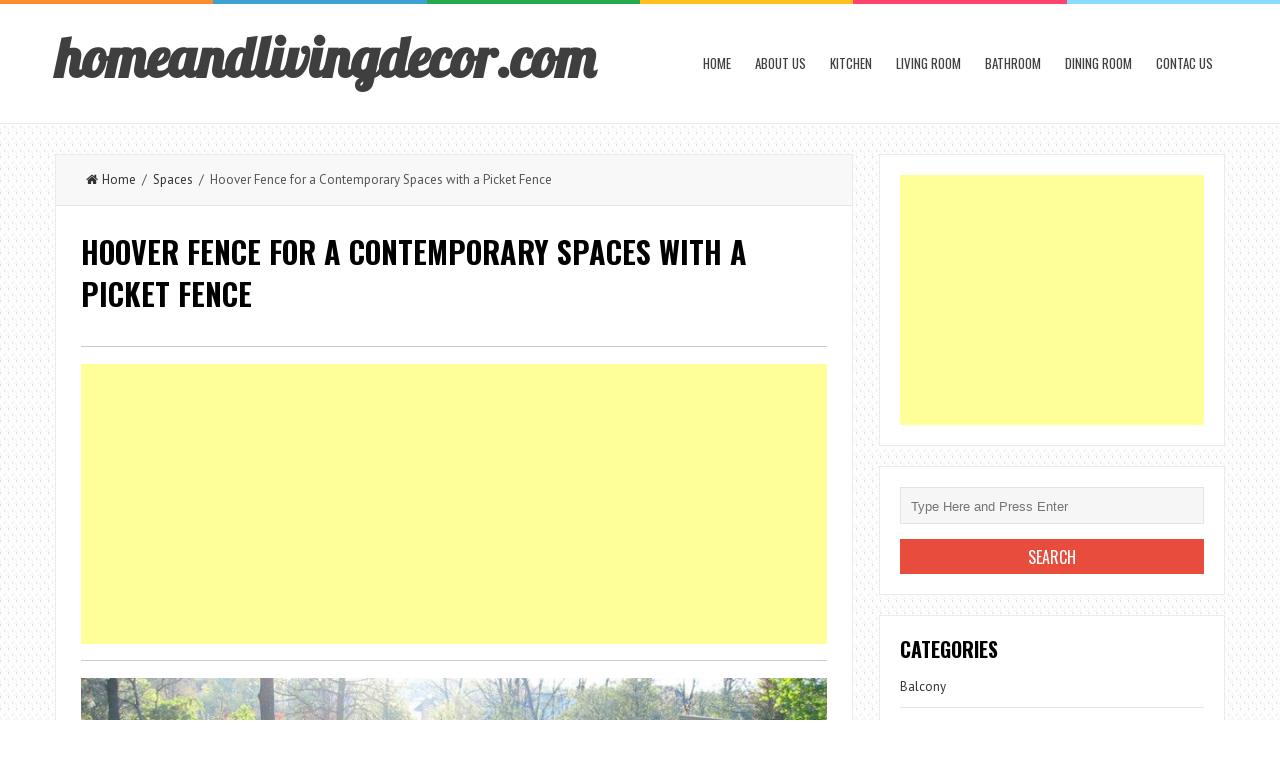

--- FILE ---
content_type: text/html; charset=UTF-8
request_url: https://www.homeandlivingdecor.com/hoover-fence-for-a-contemporary-spaces-with-a-picket-fence/
body_size: 9035
content:
<!DOCTYPE html>
<html lang="en-US">
<head>
<meta charset="UTF-8">
<link rel="pingback" href="https://www.homeandlivingdecor.com/xmlrpc.php" />
<meta name="viewport" content="width=device-width" />
<title>Hoover Fence for a Contemporary Spaces with a Picket Fence | homeandlivingdecor.com</title>
<meta name='robots' content='max-image-preview:large' />

<!-- All in One SEO Pack 2.2.7.6.2 by Michael Torbert of Semper Fi Web Design[203,299] -->
<meta name="description" itemprop="description" content="Hoover Fence for a Contemporary Spaces with a Wood Fence for Cedar Picket Fence in United States" />

<meta name="keywords" itemprop="keywords" content="hoover fence,addition,bar stools,boat house,cedar fence,dock,dog ear fence,lake view,modern site design,modern transitional architecture,outdoor bar,outdoor fireplace,pergola,picket fence,stone patio,waterfront,white fence,wood fence,wood fencing" />

<link rel="canonical" href="https://www.homeandlivingdecor.com/hoover-fence-for-a-contemporary-spaces-with-a-picket-fence/" />
<!-- /all in one seo pack -->
<link rel='dns-prefetch' href='//fonts.googleapis.com' />
<link rel='dns-prefetch' href='//s.w.org' />
<link rel="alternate" type="application/rss+xml" title="homeandlivingdecor.com &raquo; Feed" href="https://www.homeandlivingdecor.com/feed/" />
<link rel="alternate" type="application/rss+xml" title="homeandlivingdecor.com &raquo; Comments Feed" href="https://www.homeandlivingdecor.com/comments/feed/" />
<link rel="alternate" type="application/rss+xml" title="homeandlivingdecor.com &raquo; Hoover Fence for a Contemporary Spaces with a Picket Fence Comments Feed" href="https://www.homeandlivingdecor.com/hoover-fence-for-a-contemporary-spaces-with-a-picket-fence/feed/" />
		<script type="text/javascript">
			window._wpemojiSettings = {"baseUrl":"https:\/\/s.w.org\/images\/core\/emoji\/13.1.0\/72x72\/","ext":".png","svgUrl":"https:\/\/s.w.org\/images\/core\/emoji\/13.1.0\/svg\/","svgExt":".svg","source":{"concatemoji":"https:\/\/www.homeandlivingdecor.com\/wp-includes\/js\/wp-emoji-release.min.js?ver=5.8.12"}};
			!function(e,a,t){var n,r,o,i=a.createElement("canvas"),p=i.getContext&&i.getContext("2d");function s(e,t){var a=String.fromCharCode;p.clearRect(0,0,i.width,i.height),p.fillText(a.apply(this,e),0,0);e=i.toDataURL();return p.clearRect(0,0,i.width,i.height),p.fillText(a.apply(this,t),0,0),e===i.toDataURL()}function c(e){var t=a.createElement("script");t.src=e,t.defer=t.type="text/javascript",a.getElementsByTagName("head")[0].appendChild(t)}for(o=Array("flag","emoji"),t.supports={everything:!0,everythingExceptFlag:!0},r=0;r<o.length;r++)t.supports[o[r]]=function(e){if(!p||!p.fillText)return!1;switch(p.textBaseline="top",p.font="600 32px Arial",e){case"flag":return s([127987,65039,8205,9895,65039],[127987,65039,8203,9895,65039])?!1:!s([55356,56826,55356,56819],[55356,56826,8203,55356,56819])&&!s([55356,57332,56128,56423,56128,56418,56128,56421,56128,56430,56128,56423,56128,56447],[55356,57332,8203,56128,56423,8203,56128,56418,8203,56128,56421,8203,56128,56430,8203,56128,56423,8203,56128,56447]);case"emoji":return!s([10084,65039,8205,55357,56613],[10084,65039,8203,55357,56613])}return!1}(o[r]),t.supports.everything=t.supports.everything&&t.supports[o[r]],"flag"!==o[r]&&(t.supports.everythingExceptFlag=t.supports.everythingExceptFlag&&t.supports[o[r]]);t.supports.everythingExceptFlag=t.supports.everythingExceptFlag&&!t.supports.flag,t.DOMReady=!1,t.readyCallback=function(){t.DOMReady=!0},t.supports.everything||(n=function(){t.readyCallback()},a.addEventListener?(a.addEventListener("DOMContentLoaded",n,!1),e.addEventListener("load",n,!1)):(e.attachEvent("onload",n),a.attachEvent("onreadystatechange",function(){"complete"===a.readyState&&t.readyCallback()})),(n=t.source||{}).concatemoji?c(n.concatemoji):n.wpemoji&&n.twemoji&&(c(n.twemoji),c(n.wpemoji)))}(window,document,window._wpemojiSettings);
		</script>
		<style type="text/css">
img.wp-smiley,
img.emoji {
	display: inline !important;
	border: none !important;
	box-shadow: none !important;
	height: 1em !important;
	width: 1em !important;
	margin: 0 .07em !important;
	vertical-align: -0.1em !important;
	background: none !important;
	padding: 0 !important;
}
</style>
	<link rel='stylesheet' id='wp-block-library-css'  href='https://www.homeandlivingdecor.com/wp-includes/css/dist/block-library/style.min.css?ver=5.8.12' type='text/css' media='all' />
<link rel='stylesheet' id='autothumb-css'  href='https://www.homeandlivingdecor.com/wp-content/plugins/autothumb/assets/css/site.css?ver=5.8.12' type='text/css' media='all' />
<link rel='stylesheet' id='liveblog-google-font-css'  href='//fonts.googleapis.com/css?family=PT+Sans%3A400%2C500%2C600%2C700%2C800%7CLobster%3A400%2C500%2C600%2C700%2C800%7COswald%3A400%2C500%2C600%2C700%2C800&#038;ver=5.8.12' type='text/css' media='all' />
<link rel='stylesheet' id='liveblog-style-css'  href='https://www.homeandlivingdecor.com/wp-content/themes/liveblog/style.css?ver=5.8.12' type='text/css' media='all' />
<link rel='stylesheet' id='liveblog-font-awesome-css'  href='https://www.homeandlivingdecor.com/wp-content/themes/liveblog/assets/css/font-awesome.min.css?ver=5.8.12' type='text/css' media='all' />
<link rel='stylesheet' id='liveblog-responsive-css'  href='https://www.homeandlivingdecor.com/wp-content/themes/liveblog/assets/css/responsive.css?ver=5.8.12' type='text/css' media='all' />
<script type='text/javascript' src='https://www.homeandlivingdecor.com/wp-includes/js/jquery/jquery.min.js?ver=3.6.0' id='jquery-core-js'></script>
<script type='text/javascript' src='https://www.homeandlivingdecor.com/wp-includes/js/jquery/jquery-migrate.min.js?ver=3.3.2' id='jquery-migrate-js'></script>
<link rel="https://api.w.org/" href="https://www.homeandlivingdecor.com/wp-json/" /><link rel="alternate" type="application/json" href="https://www.homeandlivingdecor.com/wp-json/wp/v2/posts/2919" /><link rel="EditURI" type="application/rsd+xml" title="RSD" href="https://www.homeandlivingdecor.com/xmlrpc.php?rsd" />
<link rel="wlwmanifest" type="application/wlwmanifest+xml" href="https://www.homeandlivingdecor.com/wp-includes/wlwmanifest.xml" /> 
<meta name="generator" content="WordPress 5.8.12" />
<link rel='shortlink' href='https://www.homeandlivingdecor.com/?p=2919' />
<link rel="alternate" type="application/json+oembed" href="https://www.homeandlivingdecor.com/wp-json/oembed/1.0/embed?url=https%3A%2F%2Fwww.homeandlivingdecor.com%2Fhoover-fence-for-a-contemporary-spaces-with-a-picket-fence%2F" />
<link rel="alternate" type="text/xml+oembed" href="https://www.homeandlivingdecor.com/wp-json/oembed/1.0/embed?url=https%3A%2F%2Fwww.homeandlivingdecor.com%2Fhoover-fence-for-a-contemporary-spaces-with-a-picket-fence%2F&#038;format=xml" />
	<style type="text/css">
	body { font-family: PT Sans}.header #logo {font-family: ;font-style: ;font-weight: ;}.nav-menu {font-family: Oswald;font-style: normal;font-weight: 400;font-size: 13;line-height: 20;text-transform: uppercase;}h1,h2,h3,h4,h5,h6, .widgettitle, .search-button, #commentform #submit { font-family: Oswald}.entry-title {font-family: Oswald;font-style: normal;font-weight: 700;text-transform: uppercase;}.single-title {font-family: Oswald;font-style: normal;font-weight: 700;}.post-content {font-family: PT Sans;font-style: normal;font-weight: 400;}.widget-title, #tabs li, .section-heading {font-family: Oswald;font-style: normal;font-weight: 700;text-transform: uppercase;}	</style>
<style type="text/css" id="custom-background-css">
body.custom-background { background-image: url("https://www.homeandlivingdecor.com/wp-content/themes/liveblog/assets/images/bg.png"); background-position: left top; background-size: auto; background-repeat: repeat; background-attachment: scroll; }
</style>
	<style type="text/css">
#autothumb-galleries.img .thumb {
	width: 230px;
	height: 230px;
}

#autothumb-headline>* {
	padding: 0;
	font-size: 22px;
	letter-spacing: normal;
	text-transform: capitalize;
	margin: 10px 0;
}
#autothumb-galleries.img .thumb {
    width: 230px;
    height: 230px;
}

#autothumb-galleries.img .thumb {
    float: left;
    width: 230px;
    height: 230px;
    margin-bottom: 10px;
    margin-right: 10px;
    position: relative;
    padding-bottom: 5px;
    overflow: hidden;
}

.thumb h2 {
    font-size: 12px;
    line-height: 1.2;
    position: absolute;
    top: 0px;
   
}</style>

</head>
<body id="blog" class="post-template-default single single-post postid-2919 single-format-standard custom-background main" itemscope itemtype="http://schema.org/WebPage">
	<div class="st-container">
		<div class="main-container ">
			<div class="menu-pusher">
				<!-- START HEADER -->
                <header class="main-header clearfix">
    <div class="top-border">
        <span class="border-list"></span>
        <span class="border-list"></span>
        <span class="border-list"></span>
        <span class="border-list"></span>
        <span class="border-list"></span>
        <span class="border-list"></span>
    </div>
    <div class="header clearfix">
        <div class="container">
            <div class="logo-wrap">
                                                                            <h2 id="logo">
                            <a href="https://www.homeandlivingdecor.com/">homeandlivingdecor.com</a>
                        </h2>
                                                                </div>
            <div class="main-menu menu-one clearfix">
                <div class="center-width clearfix">
    <div class="menu-btn off-menu fa fa-align-justify" data-effect="st-effect-4"></div>
    <div class="main-nav">
        <nav class="nav-menu" >
            <div id="close-button"><i class="fa fa-times"></i></div>
            <ul id="menu-menu-1" class="menu"><li id="menu-item-43213" class="menu-item menu-item-type-custom menu-item-object-custom menu-item-home menu-item-43213"><a href="https://www.homeandlivingdecor.com/">Home</a></li>
<li id="menu-item-43214" class="menu-item menu-item-type-post_type menu-item-object-page menu-item-43214"><a href="https://www.homeandlivingdecor.com/about-us/">About us</a></li>
<li id="menu-item-43237" class="menu-item menu-item-type-taxonomy menu-item-object-category menu-item-43237"><a href="https://www.homeandlivingdecor.com/category/kitchen/">Kitchen</a></li>
<li id="menu-item-43238" class="menu-item menu-item-type-taxonomy menu-item-object-category menu-item-43238"><a href="https://www.homeandlivingdecor.com/category/living-room/">Living Room</a></li>
<li id="menu-item-43239" class="menu-item menu-item-type-taxonomy menu-item-object-category menu-item-43239"><a href="https://www.homeandlivingdecor.com/category/bathroom/">Bathroom</a></li>
<li id="menu-item-43240" class="menu-item menu-item-type-taxonomy menu-item-object-category menu-item-43240"><a href="https://www.homeandlivingdecor.com/category/dining-room/">Dining Room</a></li>
<li id="menu-item-43217" class="menu-item menu-item-type-post_type menu-item-object-page menu-item-43217"><a href="https://www.homeandlivingdecor.com/contac-us/">Contac us</a></li>
</ul>        </nav>
    </div><!-- .main-nav -->
    </div>            </div><!--.main-menu-->
        </div><!-- .container -->
    </div><!-- .header -->
</header>				<!-- END HEADER -->
                <div class="main-wrapper clearfix">	<div id="page">
		<div class="detail-page">
			<div class="main-content">
				<div id="content" class="content-area single-content-area">
					<div class="content-single">
						<div class="content-detail">
						                                    <div class="breadcrumbs">
                                        <a href="https://www.homeandlivingdecor.com"> <i class="fa fa-home"></i>Home</a>&nbsp;&nbsp;/&nbsp;&nbsp;<a href="https://www.homeandlivingdecor.com/category/spaces/" rel="category tag">Spaces</a>&nbsp;&nbsp;/&nbsp;&nbsp;Hoover Fence for a Contemporary Spaces with a Picket Fence                                    </div>                                <div class="single-content">
                                    <article id="post-2919" class="post-2919 post type-post status-publish format-standard has-post-thumbnail hentry category-spaces tag-addition tag-bar-stools tag-boat-house tag-cedar-fence tag-dock tag-dog-ear-fence tag-lake-view tag-modern-site-design tag-modern-transitional-architecture tag-outdoor-bar tag-outdoor-fireplace tag-pergola tag-picket-fence tag-stone-patio tag-waterfront tag-white-fence tag-wood-fence tag-wood-fencing">
                                        <div class="post-box">
                                            <header>
                                                <h2 class="title entry-title single-title">Hoover Fence for a Contemporary Spaces with a Picket Fence</h2>
                                            </header><!--.header-->



                                                                                        <div class="post-inner">
                                                <div class="post-content entry-content single-post-content">

<hr>


<script async src="//pagead2.googlesyndication.com/pagead/js/adsbygoogle.js"></script>
<!-- example_responsive_1  -->
<ins class="adsbygoogle example_responsive_1"
     style="display:block"
     data-ad-client="ca-pub-5132202029107654"
     data-ad-slot="8894856522"
     data-ad-format="auto"></ins>
<script>
(adsbygoogle = window.adsbygoogle || []).push({});
</script>

<hr>


<p style=" text-align: center;"><a href="https://www.homeandlivingdecor.com/hoover-fence-for-a-contemporary-spaces-with-a-picket-fence/hoover-fence-for-a-contemporary-spaces-with-a-wood-fencing-and-cedar-picket-fence-by-hoover-fence-company/" ><img width="800" height="600" src="https://www.homeandlivingdecor.com/wp-content/uploads/2016/04/hoover-fence-for-a-contemporary-spaces-with-a-wood-fencing-and-cedar-picket-fence-by-hoover-fence-company.jpg" class="attachment-full size-full" alt="" loading="lazy" srcset="https://www.homeandlivingdecor.com/wp-content/uploads/2016/04/hoover-fence-for-a-contemporary-spaces-with-a-wood-fencing-and-cedar-picket-fence-by-hoover-fence-company.jpg 800w, https://www.homeandlivingdecor.com/wp-content/uploads/2016/04/hoover-fence-for-a-contemporary-spaces-with-a-wood-fencing-and-cedar-picket-fence-by-hoover-fence-company-768x576.jpg 768w" sizes="(max-width: 800px) 100vw, 800px" /></a></p><div class="entry-caption" style="border: 0px solid rgb(68, 85, 17); font-style: italic; margin: 6px;">
	
</div>

<div class="clear"></div>

Spaces ideas. Hoover Fence for a Contemporary .
addition bar stools boat house cedar fence dock dog ear fence lake view modern site design modern transitional architecture outdoor bar outdoor fireplace pergola picket fence stone patio waterfront.

<div class="clear"></div>



                                                                                                        <div id="autothumb-headline"><h3>10 related to Hoover Fence for a Contemporary Spaces with a Picket Fence</h3></div><p> </p><center><script async src="//pagead2.googlesyndication.com/pagead/js/adsbygoogle.js"></script><!-- Responsive --><ins class="adsbygoogle" style="display:block" data-ad-client="ca-pub-5132202029107654"  data-ad-slot="8894856522"  data-ad-format="auto"></ins> <script>(adsbygoogle = window.adsbygoogle || []).push({}); </script></center> <p> </p><div id="autothumb-galleries" class="img hoover-fence-for-a-contemporary-spaces-with-a-picket-fence"><div class="img-group"><div class="thumb "><div class="img"><a href="https://www.homeandlivingdecor.com/hoover-fence-for-a-contemporary-spaces-with-a-picket-fence/hoover-fence-for-a-contemporary-spaces-with-a-wood-fence-and-cedar-picket-fence-by-hoover-fence-company-3/" title="Hoover Fence for a Contemporary Spaces with a Wood Fence and Cedar Picket Fence by Hoover Fence Company"><img src="https://www.homeandlivingdecor.com/wp-content/uploads/2016/04/hoover-fence-for-a-contemporary-spaces-with-a-wood-fence-and-cedar-picket-fence-by-hoover-fence-company-2.jpg" alt="Hoover Fence for a Contemporary Spaces with a Wood Fence and Cedar Picket Fence by Hoover Fence Company" width="713" height="535"></a></div><div class="overflow-cover"></div></div><div class="thumb "><p>Hoover Fence for a Contemporary Spaces with a Wood Fence and Cedar Picket Fence by Hoover Fence Company</p></div><div class="thumb "><div class="img"><a href="https://www.homeandlivingdecor.com/hoover-fence-for-a-contemporary-spaces-with-a-picket-fence/hoover-fence-for-a-contemporary-spaces-with-a-wood-fence-and-cedar-picket-fence-by-hoover-fence-company-2/" title="Hoover Fence for a Contemporary Spaces with a Wood Fence and Cedar Picket Fence by Hoover Fence Company"><img src="https://www.homeandlivingdecor.com/wp-content/uploads/2016/04/hoover-fence-for-a-contemporary-spaces-with-a-wood-fence-and-cedar-picket-fence-by-hoover-fence-company-1.jpg" alt="Hoover Fence for a Contemporary Spaces with a Wood Fence and Cedar Picket Fence by Hoover Fence Company" width="713" height="535"></a></div><div class="overflow-cover"></div></div><div class="thumb "><p>Hoover Fence for a Contemporary Spaces with a Wood Fence and Cedar Picket Fence by Hoover Fence Company</p></div><div class="thumb last"><div class="img"><a href="https://www.homeandlivingdecor.com/hoover-fence-for-a-contemporary-spaces-with-a-picket-fence/hoover-fence-for-a-contemporary-spaces-with-a-pergola-and-cambridge-pavingstones-with-armortec-by-cambridge-pavingstones-with-armortec/" title="Hoover Fence for a Contemporary Spaces with a Pergola and Cambridge Pavingstones with Armortec by Cambridge Pavingstones with Armortec"><img src="https://www.homeandlivingdecor.com/wp-content/uploads/2016/04/hoover-fence-for-a-contemporary-spaces-with-a-pergola-and-cambridge-pavingstones-with-armortec-by-cambridge-pavingstones-with-armortec.jpg" alt="Hoover Fence for a Contemporary Spaces with a Pergola and Cambridge Pavingstones with Armortec by Cambridge Pavingstones with Armortec" width="713" height="475"></a></div><div class="overflow-cover"></div></div><div class="thumb last"><p>Hoover Fence for a Contemporary Spaces with a Pergola and Cambridge Pavingstones with Armortec by Cambridge Pavingstones with Armortec</p></div></div><div class="img-group"><div class="thumb "><div class="img"><a href="https://www.homeandlivingdecor.com/hoover-fence-for-a-contemporary-spaces-with-a-picket-fence/hoover-fence-for-a-contemporary-spaces-with-a-wood-fencing-and-cedar-picket-fence-by-hoover-fence-company-3/" title="Hoover Fence for a Contemporary Spaces with a Wood Fencing and Cedar Picket Fence by Hoover Fence Company"><img src="https://www.homeandlivingdecor.com/wp-content/uploads/2016/04/hoover-fence-for-a-contemporary-spaces-with-a-wood-fencing-and-cedar-picket-fence-by-hoover-fence-company-2.jpg" alt="Hoover Fence for a Contemporary Spaces with a Wood Fencing and Cedar Picket Fence by Hoover Fence Company" width="713" height="535"></a></div><div class="overflow-cover"></div></div><div class="thumb "><p>Hoover Fence for a Contemporary Spaces with a Wood Fencing and Cedar Picket Fence by Hoover Fence Company</p></div><div class="thumb "><div class="img"><a href="https://www.homeandlivingdecor.com/hoover-fence-for-a-contemporary-spaces-with-a-picket-fence/hoover-fence-for-a-contemporary-spaces-with-a-wood-fence-and-cedar-picket-fence-by-hoover-fence-company/" title="Hoover Fence for a Contemporary Spaces with a Wood Fence and Cedar Picket Fence by Hoover Fence Company"><img src="https://www.homeandlivingdecor.com/wp-content/uploads/2016/04/hoover-fence-for-a-contemporary-spaces-with-a-wood-fence-and-cedar-picket-fence-by-hoover-fence-company.jpg" alt="Hoover Fence for a Contemporary Spaces with a Wood Fence and Cedar Picket Fence by Hoover Fence Company" width="713" height="535"></a></div><div class="overflow-cover"></div></div><div class="thumb "><p>Hoover Fence for a Contemporary Spaces with a Wood Fence and Cedar Picket Fence by Hoover Fence Company</p></div><div class="thumb last"><div class="img"><a href="https://www.homeandlivingdecor.com/hoover-fence-for-a-contemporary-spaces-with-a-picket-fence/hoover-fence-for-a-transitional-exterior-with-a-white-fence-and-greenwich-residence-by-leap-architecture/" title="Hoover Fence for a Transitional Exterior with a White Fence and Greenwich Residence by Leap Architecture"><img src="https://www.homeandlivingdecor.com/wp-content/uploads/2016/04/hoover-fence-for-a-transitional-exterior-with-a-white-fence-and-greenwich-residence-by-leap-architecture.jpg" alt="Hoover Fence for a Transitional Exterior with a White Fence and Greenwich Residence by Leap Architecture" width="713" height="475"></a></div><div class="overflow-cover"></div></div><div class="thumb last"><p>Hoover Fence for a Transitional Exterior with a White Fence and Greenwich Residence by Leap Architecture</p></div></div><div class="img-group"><div class="thumb "><div class="img"><a href="https://www.homeandlivingdecor.com/hoover-fence-for-a-contemporary-spaces-with-a-picket-fence/hoover-fence-for-a-contemporary-spaces-with-a-cedar-fence-and-cedar-picket-fence-by-hoover-fence-company/" title="Hoover Fence for a Contemporary Spaces with a Cedar Fence and Cedar Picket Fence by Hoover Fence Company"><img src="https://www.homeandlivingdecor.com/wp-content/uploads/2016/04/hoover-fence-for-a-contemporary-spaces-with-a-cedar-fence-and-cedar-picket-fence-by-hoover-fence-company.jpg" alt="Hoover Fence for a Contemporary Spaces with a Cedar Fence and Cedar Picket Fence by Hoover Fence Company" width="713" height="535"></a></div><div class="overflow-cover"></div></div><div class="thumb "><p>Hoover Fence for a Contemporary Spaces with a Cedar Fence and Cedar Picket Fence by Hoover Fence Company</p></div><div class="thumb "><div class="img"><a href="https://www.homeandlivingdecor.com/hoover-fence-for-a-contemporary-spaces-with-a-picket-fence/hoover-fence-for-a-contemporary-spaces-with-a-wood-fencing-and-cedar-picket-fence-by-hoover-fence-company-2/" title="Hoover Fence for a Contemporary Spaces with a Wood Fencing and Cedar Picket Fence by Hoover Fence Company"><img src="https://www.homeandlivingdecor.com/wp-content/uploads/2016/04/hoover-fence-for-a-contemporary-spaces-with-a-wood-fencing-and-cedar-picket-fence-by-hoover-fence-company-1.jpg" alt="Hoover Fence for a Contemporary Spaces with a Wood Fencing and Cedar Picket Fence by Hoover Fence Company" width="713" height="535"></a></div><div class="overflow-cover"></div></div><div class="thumb "><p>Hoover Fence for a Contemporary Spaces with a Wood Fencing and Cedar Picket Fence by Hoover Fence Company</p></div><div class="thumb last"><div class="img"><a href="https://www.homeandlivingdecor.com/hoover-fence-for-a-contemporary-spaces-with-a-picket-fence/hoover-fence-for-a-contemporary-spaces-with-a-dog-ear-fence-and-cedar-picket-fence-by-hoover-fence-company/" title="Hoover Fence for a Contemporary Spaces with a Dog Ear Fence and Cedar Picket Fence by Hoover Fence Company"><img src="https://www.homeandlivingdecor.com/wp-content/uploads/2016/04/hoover-fence-for-a-contemporary-spaces-with-a-dog-ear-fence-and-cedar-picket-fence-by-hoover-fence-company.jpg" alt="Hoover Fence for a Contemporary Spaces with a Dog Ear Fence and Cedar Picket Fence by Hoover Fence Company" width="713" height="535"></a></div><div class="overflow-cover"></div></div><div class="thumb last"><p>Hoover Fence for a Contemporary Spaces with a Dog Ear Fence and Cedar Picket Fence by Hoover Fence Company</p></div></div><div class="img-group"><div class="thumb "><div class="img"><a href="https://www.homeandlivingdecor.com/hoover-fence-for-a-contemporary-spaces-with-a-picket-fence/hoover-fence-for-a-contemporary-spaces-with-a-wood-fencing-and-cedar-picket-fence-by-hoover-fence-company/" title="Hoover Fence for a Contemporary Spaces with a Wood Fencing and Cedar Picket Fence by Hoover Fence Company"><img src="https://www.homeandlivingdecor.com/wp-content/uploads/2016/04/hoover-fence-for-a-contemporary-spaces-with-a-wood-fencing-and-cedar-picket-fence-by-hoover-fence-company.jpg" alt="Hoover Fence for a Contemporary Spaces with a Wood Fencing and Cedar Picket Fence by Hoover Fence Company" width="713" height="535"></a></div><div class="overflow-cover"></div></div><div class="thumb "><p>Hoover Fence for a Contemporary Spaces with a Wood Fencing and Cedar Picket Fence by Hoover Fence Company</p></div></div><div class="clear-all"></div></div>                                                    
<script async src="//pagead2.googlesyndication.com/pagead/js/adsbygoogle.js"></script>
<ins class="adsbygoogle"
     style="display:block"
     data-ad-format="fluid"
     data-ad-layout="image-top"
     data-ad-layout-key="-8p+1w-dj+e5+fd"
     data-ad-client="ca-pub-5132202029107654"
     data-ad-slot="6648876521"></ins>
<script>
     (adsbygoogle = window.adsbygoogle || []).push({});
</script>


                                                                                                    </div><!--.single-post-content-->
                                            </div><!--.post-inner-->
                                        </div><!--.post-box-->
                                    </article>
                                </div><!--.single-content-->
						  </div>
                            	<nav class="navigation post-navigation single-box clearfix" role="navigation">
		<div class="nav-links">
			<div class="alignleft post-nav-links prev-link-wrapper"><div class="prev-link"><a href="https://www.homeandlivingdecor.com/blackman-plumbing-supply-for-a-transitional-bathroom-with-a-vanity/" rel="prev">Previous Article</a></div></div><div class="alignright post-nav-links next-link-wrapper"><div class="next-link"><a href="https://www.homeandlivingdecor.com/buffington-homes-for-a-transitional-exterior-with-a-river-front/" rel="next">Next Article</a></div></div>		</div><!-- .nav-links -->
	</nav><!-- .navigation -->
	<div class="author-box">
	<h3 class="section-heading uppercase">About Author</h3>
	<div class="author-box-avtar">
		<img alt='' src='https://secure.gravatar.com/avatar/30e8ca606d3b05e413b4b77b5d5f90e9?s=100&#038;d=mm&#038;r=g' srcset='https://secure.gravatar.com/avatar/30e8ca606d3b05e413b4b77b5d5f90e9?s=200&#038;d=mm&#038;r=g 2x' class='avatar avatar-100 photo' height='100' width='100' loading='lazy'/>	</div>
	<div class="author-info-container">
		<div class="author-info">
			<div class="author-head">
				<h5>robert</h5>
			</div>
			<p></p>
		</div>
	</div>
</div><div class="relatedposts"><h3 class="section-heading uppercase"><span>Related Posts</span></h3><ul class="slides">                    <li>
                        <a href="https://www.homeandlivingdecor.com/manola-for-a-modern-spaces-with-a-divano/" title="Manola for a Modern Spaces with a Divano" rel="nofollow">
                            <div class="relatedthumb">
                                 
                                    <img width="240" height="185" src="https://www.homeandlivingdecor.com/wp-content/uploads/2016/12/manola-for-a-modern-spaces-with-a-cucina-and-manuel-by-manola-pasi-240x185.jpg" class="attachment-liveblog-related size-liveblog-related wp-post-image" alt="" loading="lazy" />                                                            </div>
                            <div class="related-content">
                                <header>
                                    <h2 class="title title18">
                                        Manola for a Modern Spaces with a Divano                                    </h2>
                                </header><!--.header-->		
                                <div class="r-meta">
                                                                            <time datetime="2023-01-21T18:06:07+00:00"><i class="fa fa-clock-o"></i> January 21, 2023</time>
                                                                    </div>
                            </div><!--.related-content-->
                        </a>
                    </li>
                                        <li>
                        <a href="https://www.homeandlivingdecor.com/bowmansdale-family-practice-for-a-transitional-spaces-with-a-lee-swivel-chair/" title="Bowmansdale Family Practice for a Transitional Spaces with a Lee Swivel Chair" rel="nofollow">
                            <div class="relatedthumb">
                                 
                                    <img width="240" height="185" src="https://www.homeandlivingdecor.com/wp-content/uploads/2016/12/bowmansdale-family-practice-for-a-transitional-spaces-with-a-taylor-burke-home-and-vanguardshow-house-2016-by-k-d-ellis-interiors-240x185.jpg" class="attachment-liveblog-related size-liveblog-related wp-post-image" alt="" loading="lazy" />                                                            </div>
                            <div class="related-content">
                                <header>
                                    <h2 class="title title18">
                                        Bowmansdale Family Practice for a Transitional Spaces with a Lee Swivel Chair                                    </h2>
                                </header><!--.header-->		
                                <div class="r-meta">
                                                                            <time datetime="2023-01-11T16:52:02+00:00"><i class="fa fa-clock-o"></i> January 11, 2023</time>
                                                                    </div>
                            </div><!--.related-content-->
                        </a>
                    </li>
                                        <li>
                        <a href="https://www.homeandlivingdecor.com/frank-lloyd-wright-buffalo-for-a-modern-spaces-with-a-frank-lloyd-wright/" title="Frank Lloyd Wright Buffalo for a Modern Spaces with a Frank Lloyd Wright" rel="nofollow">
                            <div class="relatedthumb">
                                 
                                    <img width="240" height="185" src="https://www.homeandlivingdecor.com/wp-content/uploads/2016/12/frank-lloyd-wright-buffalo-for-a-modern-spaces-with-a-frank-lloyd-wright-and-frank-lloyd-wrights-influences-in-japan-by-kismet-productions-240x185.jpg" class="attachment-liveblog-related size-liveblog-related wp-post-image" alt="" loading="lazy" />                                                            </div>
                            <div class="related-content">
                                <header>
                                    <h2 class="title title18">
                                        Frank Lloyd Wright Buffalo for a Modern Spaces with a Frank Lloyd Wright                                    </h2>
                                </header><!--.header-->		
                                <div class="r-meta">
                                                                            <time datetime="2022-12-12T16:48:48+00:00"><i class="fa fa-clock-o"></i> December 12, 2022</time>
                                                                    </div>
                            </div><!--.related-content-->
                        </a>
                    </li>
                    </ul></div>	
			<!-- If comments are open, but there are no comments. -->

					<div id="respond" class="comment-respond">
		<h3 id="reply-title" class="comment-reply-title"><h4 class="section-heading uppercase"><span>Leave a Reply</span></h4> <small><a rel="nofollow" id="cancel-comment-reply-link" href="/hoover-fence-for-a-contemporary-spaces-with-a-picket-fence/#respond" style="display:none;">Cancel reply</a></small></h3><form action="https://www.homeandlivingdecor.com/wp-comments-post.php" method="post" id="commentform" class="comment-form" novalidate><p class="comment-form-comment"><label for="comment">Comments <span class="required">*</span></label><textarea id="comment" name="comment" cols="45" rows="8" aria-required="true"></textarea></p><p class="comment-form-author"><label for="author">Name <span class="required">*</span></label> <input id="author" name="author" type="text" value="" size="19" /></p>
<p class="comment-form-email"><label for="email">Email <span class="required">*</span></label> <input id="email" name="email" type="text" value="" size="19" /></p>
<p class="comment-form-url"><label for="url">Website</label><input id="url" name="url" type="text" value="" size="19" /></p>
<p class="comment-form-cookies-consent"><input id="wp-comment-cookies-consent" name="wp-comment-cookies-consent" type="checkbox" value="yes" /> <label for="wp-comment-cookies-consent">Save my name, email, and website in this browser for the next time I comment.</label></p>
<p class="form-submit"><input name="submit" type="submit" id="submit" class="submit" value="Submit " /> <input type='hidden' name='comment_post_ID' value='2919' id='comment_post_ID' />
<input type='hidden' name='comment_parent' id='comment_parent' value='0' />
</p><p style="display: none;"><input type="hidden" id="akismet_comment_nonce" name="akismet_comment_nonce" value="f66121e629" /></p><p style="display: none;"><input type="hidden" id="ak_js" name="ak_js" value="227"/></p></form>	</div><!-- #respond -->
						</div>
				</div>
				<aside class="sidebar">
	<div id="sidebar">
<div class="widget sidebar-widget">
<script async src="//pagead2.googlesyndication.com/pagead/js/adsbygoogle.js"></script>
<!-- responsive  -->
<ins class="adsbygoogle responsive"
     style="display:block"
     data-ad-client="ca-pub-5132202029107654"
     data-ad-slot="8894856522"
     data-ad-format="auto"></ins>
<script>
(adsbygoogle = window.adsbygoogle || []).push({});
</script>
</div>
		<div class="widget sidebar-widget widget_search"><form method="get" class="searchform search-form" action="https://www.homeandlivingdecor.com/">
	<fieldset> 
		<input type="text" name="s" class="s" value="" placeholder="Type Here and Press Enter"> 
		
	</fieldset>
    <input type="submit" class="search-button" placeholder="Search" type="submit" value="Search">
</form></div><div class="widget sidebar-widget widget_categories"><h3 class="widget-title"><span>Categories</span></h3>
			<ul>
					<li class="cat-item cat-item-55583"><a href="https://www.homeandlivingdecor.com/category/balcony/">Balcony</a>
</li>
	<li class="cat-item cat-item-8994"><a href="https://www.homeandlivingdecor.com/category/basement/">Basement</a>
</li>
	<li class="cat-item cat-item-89"><a href="https://www.homeandlivingdecor.com/category/bathroom/">Bathroom</a>
</li>
	<li class="cat-item cat-item-1584"><a href="https://www.homeandlivingdecor.com/category/bedroom/">Bedroom</a>
</li>
	<li class="cat-item cat-item-12746"><a href="https://www.homeandlivingdecor.com/category/closet/">Closet</a>
</li>
	<li class="cat-item cat-item-10472"><a href="https://www.homeandlivingdecor.com/category/deck/">Deck</a>
</li>
	<li class="cat-item cat-item-64989"><a href="https://www.homeandlivingdecor.com/category/dining-photos/">Dining Photos</a>
</li>
	<li class="cat-item cat-item-2583"><a href="https://www.homeandlivingdecor.com/category/dining-room/">Dining Room</a>
</li>
	<li class="cat-item cat-item-4584"><a href="https://www.homeandlivingdecor.com/category/entry/">Entry</a>
</li>
	<li class="cat-item cat-item-1115"><a href="https://www.homeandlivingdecor.com/category/exterior/">Exterior</a>
</li>
	<li class="cat-item cat-item-65028"><a href="https://www.homeandlivingdecor.com/category/exterior-photos/">Exterior Photos</a>
</li>
	<li class="cat-item cat-item-1668"><a href="https://www.homeandlivingdecor.com/category/family-room/">Family Room</a>
</li>
	<li class="cat-item cat-item-13830"><a href="https://www.homeandlivingdecor.com/category/garage/">Garage</a>
</li>
	<li class="cat-item cat-item-3017"><a href="https://www.homeandlivingdecor.com/category/hall/">Hall</a>
</li>
	<li class="cat-item cat-item-12057"><a href="https://www.homeandlivingdecor.com/category/home-bar/">Home Bar</a>
</li>
	<li class="cat-item cat-item-35632"><a href="https://www.homeandlivingdecor.com/category/home-gym/">Home Gym</a>
</li>
	<li class="cat-item cat-item-7714"><a href="https://www.homeandlivingdecor.com/category/home-office/">Home Office</a>
</li>
	<li class="cat-item cat-item-18044"><a href="https://www.homeandlivingdecor.com/category/home-theater/">Home Theater</a>
</li>
	<li class="cat-item cat-item-3328"><a href="https://www.homeandlivingdecor.com/category/kids/">Kids</a>
</li>
	<li class="cat-item cat-item-2"><a href="https://www.homeandlivingdecor.com/category/kitchen/">Kitchen</a>
</li>
	<li class="cat-item cat-item-3783"><a href="https://www.homeandlivingdecor.com/category/landscape/">Landscape</a>
</li>
	<li class="cat-item cat-item-65069"><a href="https://www.homeandlivingdecor.com/category/laundry-photos/">Laundry Photos</a>
</li>
	<li class="cat-item cat-item-1069"><a href="https://www.homeandlivingdecor.com/category/laundry-room/">Laundry Room</a>
</li>
	<li class="cat-item cat-item-541"><a href="https://www.homeandlivingdecor.com/category/living-room/">Living Room</a>
</li>
	<li class="cat-item cat-item-7828"><a href="https://www.homeandlivingdecor.com/category/nursery/">Nursery</a>
</li>
	<li class="cat-item cat-item-2084"><a href="https://www.homeandlivingdecor.com/category/patio/">Patio</a>
</li>
	<li class="cat-item cat-item-5989"><a href="https://www.homeandlivingdecor.com/category/pool/">Pool</a>
</li>
	<li class="cat-item cat-item-7513"><a href="https://www.homeandlivingdecor.com/category/porch/">Porch</a>
</li>
	<li class="cat-item cat-item-6394"><a href="https://www.homeandlivingdecor.com/category/powder-room/">Powder Room</a>
</li>
	<li class="cat-item cat-item-1834"><a href="https://www.homeandlivingdecor.com/category/shed/">Shed</a>
</li>
	<li class="cat-item cat-item-2417"><a href="https://www.homeandlivingdecor.com/category/spaces/">Spaces</a>
</li>
	<li class="cat-item cat-item-7452"><a href="https://www.homeandlivingdecor.com/category/staircase/">Staircase</a>
</li>
	<li class="cat-item cat-item-10122"><a href="https://www.homeandlivingdecor.com/category/sunroom/">Sunroom</a>
</li>
	<li class="cat-item cat-item-11758"><a href="https://www.homeandlivingdecor.com/category/wine-cellar/">Wine Cellar</a>
</li>
			</ul>

			</div><div class="widget sidebar-widget widget_text">			<div class="textwidget"></div>
		</div>	</div>
</aside>			</div><!--.detail-page-->
		</div><!--.main-content-->
                </div>
            </div><!--.main-wrapper-->
		<footer class="footer">
			<div class="container clearfix">
                <div class="footer-widgets footer-columns-4">
                    <div class="footer-widget footer-widget-1">
                                            </div>
                    <div class="footer-widget footer-widget-2">
                                            </div>
                    <div class="footer-widget footer-widget-3">
                                            </div>
                    <div class="footer-widget footer-widget-4 last">
                                            </div>
                </div><!-- .footer-widgets -->
			</div><!-- .container -->
		</footer>
		<div class="copyright">
			<div class="copyright-inner">
				<div class="copyright-text">
				Copyright &copy; 2019 homeandlivingdecor.com
                                                                                        
<!-- Histats.com  START  (aync)-->
<script type="text/javascript">var _Hasync= _Hasync|| [];
_Hasync.push(['Histats.start', '1,3408233,4,0,0,0,00010000']);
_Hasync.push(['Histats.fasi', '1']);
_Hasync.push(['Histats.track_hits', '']);
(function() {
var hs = document.createElement('script'); hs.type = 'text/javascript'; hs.async = true;
hs.src = ('//s10.histats.com/js15_as.js');
(document.getElementsByTagName('head')[0] || document.getElementsByTagName('body')[0]).appendChild(hs);
})();</script>
<noscript><a href="/" target="_blank"><img  src="//sstatic1.histats.com/0.gif?3408233&101" alt="hit counter" border="0"></a></noscript>
<!-- Histats.com  END  -->


                </div>
			</div>
		</div><!-- .copyright -->
	</div><!-- .st-pusher -->
</div><!-- .main-container -->
	<div class="back-to-top"><i class="fa fa-arrow-up"></i></div>
</div><!--.st-container-->
<script type="text/javascript">(function(e){"function"===typeof define&&define.amd?define(e):window.Blazy=e()})(function(){function e(b){if(!document.querySelectorAll){var f=document.createStyleSheet();document.querySelectorAll=function(b,a,e,c,g){g=document.all;a=[];b=b.replace(/\[for\b/gi,"[htmlFor").split(",");for(e=b.length;e--;){f.addRule(b[e],"k:v");for(c=g.length;c--;)g[c].currentStyle.k&&a.push(g[c]);f.removeRule(0)}return a}}k=!0;g=[];a=b||{};a.error=a.error||!1;a.offset=a.offset||100;a.success=a.success||!1;a.selector=a.selector||".b-lazy";a.separator=a.separator||"|";a.container=a.container?document.querySelectorAll(a.container):!1;a.errorClass=a.errorClass||"b-error";a.breakpoints=a.breakpoints||!1;a.successClass=a.successClass||"b-loaded";a.src=p=a.src||"data-src";r=1<window.devicePixelRatio;c=s(t,25);q=s(u,50);u();l(a.breakpoints,function(b){if(b.width>=window.screen.width)return p=b.src,!1});v()}function v(){y(a.selector);k&&(k=!1,a.container&&l(a.container,function(b){m(b,"scroll",c)}),m(window,"resize",q),m(window,"resize",c),m(window,"scroll",c));t()}function t(){for(var b=0;b<h;b++){var f=g[b],d=f.getBoundingClientRect(),c=w+a.offset;if(0<=d.left&&d.right<=x+a.offset&&(0<=d.top&&d.top<=c||d.bottom<=c&&d.bottom>=0-a.offset)||-1!==(" "+f.className+" ").indexOf(" "+a.successClass+" "))e.prototype.load(f),g.splice(b,1),h--,b--}0===h&&e.prototype.destroy()}function z(b){if(0<b.offsetWidth&&0<b.offsetHeight){var f=b.getAttribute(p)||b.getAttribute(a.src);if(f){var f=f.split(a.separator),d=f[r&&1<f.length?1:0],f=new Image;l(a.breakpoints,function(a){b.removeAttribute(a.src)});b.removeAttribute(a.src);f.onerror=function(){a.error&&a.error(b,"invalid");b.className=b.className+" "+a.errorClass};f.onload=function(){"img"===b.nodeName.toLowerCase()?b.src=d:b.style.backgroundImage='url("'+d+'")';b.className=b.className+" "+a.successClass;a.success&&a.success(b)};f.src=d}else a.error&&a.error(b,"missing"),b.className=b.className+" "+a.errorClass}}function y(b){b=document.querySelectorAll(b);for(var a=h=b.length;a--;g.unshift(b[a]));}function u(){w=window.innerHeight||document.documentElement.clientHeight;x=window.innerWidth||document.documentElement.clientWidth}function m(b,a,d){b.attachEvent?b.attachEvent&&b.attachEvent("on"+a,d):b.addEventListener(a,d,!1)}function n(b,a,d){b.detachEvent?b.detachEvent&&b.detachEvent("on"+a,d):b.removeEventListener(a,d,!1)}function l(b,a){if(b&&a)for(var d=b.length,c=0;c<d&&!1!==a(b[c],c);c++);}function s(a,c){var d=0;return function(){var e=+new Date;e-d<c||(d=e,a.apply(g,arguments))}}var p,a,x,w,g,h,r,k,c,q;e.prototype.revalidate=function(){v()};e.prototype.load=function(b){-1===(" "+b.className+" ").indexOf(" "+a.successClass+" ")&&z(b)};e.prototype.destroy=function(){a.container&&l(a.container,function(a){n(a,"scroll",c)});n(window,"scroll",c);n(window,"resize",c);n(window,"resize",q);h=0;g.length=0;k=!0};return e});

var bLazy = new Blazy({selector: 'img'});</script><script type='text/javascript' src='https://www.homeandlivingdecor.com/wp-includes/js/comment-reply.min.js?ver=5.8.12' id='comment-reply-js'></script>
<script type='text/javascript' src='https://www.homeandlivingdecor.com/wp-content/themes/liveblog/assets/js/theme-scripts.js?ver=1.0' id='liveblog-theme-scripts-js'></script>
<script type='text/javascript' src='https://www.homeandlivingdecor.com/wp-includes/js/wp-embed.min.js?ver=5.8.12' id='wp-embed-js'></script>
<script async="async" type='text/javascript' src='https://www.homeandlivingdecor.com/wp-content/plugins/akismet/_inc/form.js?ver=4.1.3' id='akismet-form-js'></script>
</body>
</html>

--- FILE ---
content_type: text/html; charset=utf-8
request_url: https://www.google.com/recaptcha/api2/aframe
body_size: 266
content:
<!DOCTYPE HTML><html><head><meta http-equiv="content-type" content="text/html; charset=UTF-8"></head><body><script nonce="a9xd9aqxUj3_4aFT35g-gw">/** Anti-fraud and anti-abuse applications only. See google.com/recaptcha */ try{var clients={'sodar':'https://pagead2.googlesyndication.com/pagead/sodar?'};window.addEventListener("message",function(a){try{if(a.source===window.parent){var b=JSON.parse(a.data);var c=clients[b['id']];if(c){var d=document.createElement('img');d.src=c+b['params']+'&rc='+(localStorage.getItem("rc::a")?sessionStorage.getItem("rc::b"):"");window.document.body.appendChild(d);sessionStorage.setItem("rc::e",parseInt(sessionStorage.getItem("rc::e")||0)+1);localStorage.setItem("rc::h",'1763190885541');}}}catch(b){}});window.parent.postMessage("_grecaptcha_ready", "*");}catch(b){}</script></body></html>

--- FILE ---
content_type: text/css
request_url: https://www.homeandlivingdecor.com/wp-content/plugins/autothumb/assets/css/site.css?ver=5.8.12
body_size: 39
content:
.clear-all {
	clear: both;
	float: none;
}

/** Galeries */
#autothumb-galleries.img .thumb {
	float: left;
	width: 150px;
	height: 200px;
	margin-bottom: 10px;
	margin-right: 10px;
	position: relative;
	padding-bottom: 5px;
	overflow: hidden;
}

#autothumb-galleries.img .thumb img {
	width: 100%;
}

#autothumb-galleries.img .thumb.last {
	margin-right: 0;
}

#autothumb-galleries.img a {
	text-decoration: none;
}

#autothumb-galleries.img a:hover {
	text-decoration: underline;
}

#autothumb-galleries .overflow-cover {
	position: absolute;
	bottom: -20px;
	background-color: #ffffff;
	width: 100%;
	height: 20px;
}

#autothumb-galleries .img-group {
	clear: both;
	float: none;
}

#autothumb-galleries img {
	max-width: 100%;
	width: 100%;
	height: auto;
}

--- FILE ---
content_type: text/css
request_url: https://www.homeandlivingdecor.com/wp-content/themes/liveblog/style.css?ver=5.8.12
body_size: 12725
content:
/*
Theme Name: LiveBlog
Theme URI: https://themespie.com/theme/liveblog/
Author: ThemesPie
Author URI: https://themespie.com/
Description: Liveblog is a simple and professional WordPress blog theme.
Version: 1.0.13
License: GNU General Public License v2 or later
License URI: http://www.gnu.org/licenses/gpl-2.0.html
Tags:right-sidebar, custom-menu, featured-images, two-columns, theme-options, custom-background, threaded-comments
Text Domain: liveblog
*/

/*-------------------------------------------------------------------------------------

	1. CSS Reset
	2. Framework (body, headings, links)
	3. Main Container
	4. Header
	5. Navigation
	6. Main Content (homepage, single)
	7. Comments
	8. Sidebar
	9. Footer
	10. Widgets

-------------------------------------------------------------------------------------*/


/*-----------------------------------------------------------------------------------*/
/*	1. CSS Reset
/*-----------------------------------------------------------------------------------*/
html, body, div, span, object, iframe, h1, h2, h3, h4, h5, h6, p, blockquote, pre, abbr, address, cite, code, del, dfn, em, img, ins, kbd, q, samp,
small, strong, sub, sup, var, b, i, dl, dt, dd, ol, ul, li, fieldset, form, label, legend, table, caption, tbody, tfoot, thead, tr, th, td,
article, aside, canvas, details, figcaption, figure, footer, header, hgroup, menu, nav, section, summary, time, mark, audio, video {
    margin:0;
    padding:0;
    border:0;
    outline:0;
    font-size:inherit;
    vertical-align:baseline;
}
article, aside, details, figcaption, figure, footer, header, hgroup, menu, nav, section { display:block }
ol, ul { list-style:none; }
blockquote, q { quotes:none; }
blockquote:before, blockquote:after, q:before, q:after {
    content:'';
    content:none;
}
ins {
    background-color:#ff9;
    color:#000;
    text-decoration:none;
}
mark {
    background-color:#ff9;
    color:#000; 
    font-style:italic;
    font-weight:bold;
}
del { text-decoration: line-through; }
abbr[title], dfn[title] {
    border-bottom:1px dotted;
    cursor:help;
}
table {
    border-collapse:collapse;
    border-spacing:0;
}
img {
	-ms-interpolation-mode:bicubic;
	border:0;
	vertical-align:middle;
}
hr {
    display:block;
    height:1px;
    border:0;   
    border-top:1px solid #cccccc;
    margin:1em 0;
    padding:0;
}
input, select { vertical-align:middle; }

.clear { clear: both; display: block; font-size: 0;	height: 0; line-height: 0; width:100%; }
.clearfix:after { clear: both; content: ""; font-size: 0;  height: 0; display: block; visibility: hidden; }


/*-----------------------------------------------------------------------------------*/
/*	2. Framework
/*-----------------------------------------------------------------------------------*/
body {
	background:#ffffff;
	line-height:1;
	color:#555555;
	font:13px/20px PT Sans, sans-serif;
}
a {
	color:#e74c3c;
	outline:none;
	text-decoration:none;
    -webkit-transition: all 0.25s linear;
    -moz-transition: all 0.25s linear;
    transition: all 0.25s linear;
}
a:hover, .title a:hover { color:#e74c3c; }
::-moz-selection {
    background: #222;
    color: white;
    text-shadow: none;
}
::selection {
    background: #222;
    color: white;
    text-shadow: none;
}
h1, h2, h3, h4, h5, h6 {
	color:#000;
	font-family: 'Oswald', sans-serif;
    line-height:1.4;
	margin-bottom:15px;
	font-weight:400;
}
h1 {
	font-size:28px;
}
h2{
	font-size:24px;
}
h3 {
	font-size:22px;
}
h4 {
	font-size:20px;
}
h5 {
	font-size:18px;
}
h6 {
	font-size:16px;
}
p { margin-bottom: 20px }
blockquote {
	font-family:Georgia,Serif;
	font-size:14px;
	font-style:italic;
	padding:20px 30px;
}
em, i, cite { font-style: italic; }
strong { font-weight: 700; }
img, video, object, embed {
	height: auto;
	max-width: 100%;
}
caption, th, td { text-align: left }
sub, sup {
	font-size:75%;
	line-height:0;
	position:relative;
	vertical-align:baseline;
}
sub { bottom:-3px }
sup { top:-4px }
.center-width {
	margin:0 auto;
	max-width:1170px;
	width:100%
}
.uppercase { text-transform:uppercase}
.textcenter { text-align:center }
.last { margin-right:0 !important }


/*-----------------------------------------------------------------------------------*/
/*	3. Main Container
/*-----------------------------------------------------------------------------------*/
.main-container {
	background:transparent;
	clear:both;
	overflow:hidden;
	width:100%
}
.main-wrapper {
	background:transparent;
	clear:both;
	margin:0 auto 0;
	width:1170px;
}
.container {
	margin:0 auto;
	width:1170px;
}
.single #page,
.archive #page {
}
.single .boxed-layout #page { border:none }


/*-----------------------------------------------------------------------------------*/
/*	4. Header
/*-----------------------------------------------------------------------------------*/
.main-header {
	background:#ffffff;
    border-bottom:1px solid rgba(0,0,0,0.08);
	margin:0 auto;
	width:100%;
}
.top-border {
    height: 4px;
    width: 100%
}
.top-border span {
    background: #000;
    display: block;
    float: left;
    height: 4px;
    width: calc(100% / 6); 
}
.top-border span:first-child { background: #fc8c2c }
.top-border span:nth-child(2) { background: #3fa1d3 }
.top-border span:nth-child(3) { background: #27aa4d }
.top-border span:nth-child(4) { background: #ffc21d }
.top-border span:nth-child(5) { background: #ff426e }
.top-border span:nth-child(6) { background: #86deff }
.header {
	clear: both;
	margin:0 auto;
	max-width:100%;
	padding:0;
	position:relative;
	width:1170px;
}
.logo-wrap {
	display:inline-block;
    float:left;
	margin:20px 0;
}
.tagline {
	display:block;
	font-size:14px
}
.header #logo {
	display: inline-block;
    font-family: Lobster;
	font-size: 56px;
    font-weight: 700;
	line-height: 1.2;
	margin: 0;
	max-width: 100%
}
.header a { color:#3F3F3F }
.header #logo img { float:left }

/* Top Bar */
.menu-one { float: right; }
.menu-two .center-width { border-top:1px solid rgba(0,0,0,0.08) }
.menu-three .center-width { border-bottom:1px solid rgba(0,0,0,0.08) }
.social-links { float:right }
.social-links a {
	color:#b8b8b8;
	float:left;
	font-size:18px;
	margin:0;
	padding:18px 0;
	width:34px;
	text-align:center;
    -webkit-transition: background 0.25s linear;
    -moz-transition: background 0.25s linear;
    transition: background 0.25s linear;
}
.social-links a:hover { color:#fff }
.social-links .twitter:hover { background:#1bb6ec }
.social-links .facebook:hover { background:#395aa1 }
.social-links .instagram:hover { background:#854e3a }
.social-links .youtube:hover { background:#cc181e }
.social-links .gplus:hover { background:#c23322 }
.social-links .pinterest:hover { background:#cc2127 }
.social-links .flickr:hover { background:#ff0080 }
.social-links .rss:hover { background:#ff8800 }
.social-links .reddit:hover { background:#cee3f8 }
.social-links .tumblr:hover { background:#2c4762 }
.social-links .dribbble:hover { background:#f46899 }
.social-links .git:hover { background:#333333 }
.social-links .linkedin:hover { background:#017eb4 }
.header-search {
	float:right;
	margin:11px 15px 11px 0;
	position:relative;
}
.main-menu ::-webkit-input-placeholder,
.main-menu :-moz-placeholder,
.main-menu ::-moz-placeholder,
.main-menu :-ms-input-placeholder { color:#b8b8b8 }
.st-menu .s::-webkit-input-placeholder,
.st-menu .s:-moz-placeholder,
.st-menu .s::-moz-placeholder,
.st-menu .s:-ms-input-placeholder { color:#fff }

/* Featured Section */
.featured-section {
    background: #fff;
    border-bottom: 1px solid #ebebeb;
	margin: 0 auto 30px;
	max-width: 100%;
    overflow: hidden;
	width: 100%
}
.featuredslider {
	margin: 30px auto;
    max-width: 96%;
	position: relative;
	width: 1170px
}
.featuredslider .post { margin-bottom: 0 }
.featuredslider .post-date {
    margin-bottom: 10px;
}
.featuredslider .featured-content {
    background:rgba(0, 0, 0, 0.4);
    height: 100%;
    padding: 0;
    position: absolute;
    right: 0;
    text-align: center;
    top: 0;
    width: 38%;
}
.featuredslider .post-content{
    color: #fff;
}
.featuredslider .read-more,
.featured-post .read-more {
    border: 1px solid rgba(255,255,255,0.3); 
    color: #fff;
    float: none;
    display: inline-flex;
    padding: 5px 10px;
    text-transform: uppercase;
    width: auto;
}
.featured-posts .featured-content {
    background: rgba(0, 0, 0, 0.4);
    height: 100%;
    padding:0;
    position:absolute;
    top:0;
    text-align: center;
    left:0;
    width:100%
}
.featured-post .post-inner,
.featuredslider .post-inner {
    padding:15px;
    position: relative;
    top: 50%;
    transform: translateY(-50%);
}
.featured-section .post-inner {
    position: relative;
}
.slider-meta { color:#fff }
.featured-post .post-type,
.featuredslider .post-type{
    display: inline-block;
    float: none;
    margin: 0 0 10px;
    position: static;
}
.featured-post .post-date {
    color: #fff;
    margin-bottom: 10px;
}
.featured-posts {
	width: 100%
}
.featured-post {
	float: left;
    overflow: hidden;
	width: 33.3333%
}
.featured-post.post { margin-bottom: 0 }
.f-title {
    color:#fff;
    font-size:24px;
    line-height:32px
}
.featured-post .f-title { max-height:59px }

/* Boxed Layout */
.boxed-layout {
	float:none;
	margin:0 auto;
	width:1170px;
	overflow:hidden;
}
.boxed-layout .header {
	padding-left:2%;
	padding-right:2%
}
.boxed-layout .header { width:96% }
.boxed-layout .container { width:auto }


/*-----------------------------------------------------------------------------------*/
/*	5. Navigation
/*-----------------------------------------------------------------------------------*/
.menu, .menu * {
	margin:0;
	padding:0;
	list-style:none;
}
.menu { line-height:1.0 }
.nav-menu {
	float:left;
    font-family:'Oswald', sans-serif;
	margin:0;
	max-width:100%;
	position:relative;
	text-align:center;
	text-transform:uppercase;
	width:100%
}
.nav-menu .menu ul {
	background:#404040;
    border:1px solid rgba( 255,255,255,0.09 );
    border-bottom:0;
	padding:0;
	position:absolute;
	top:-999em;
	width:180px; /* left offset of submenus need to match (see below) */
}
.nav-menu .menu ul li { width:100% }
.nav-menu .menu li:hover {
	visibility:inherit; /* fixes IE7 'sticky bug' */
}
.nav-menu .menu a {
	display:block;
	position:relative
}
.nav-menu .menu li:hover > ul {	
    display:block;
	left:0;
	top:119px; /* match top ul list item height */
	width:180px;
	z-index:1000
}
.nav-menu ul.menu li:hover li ul { top:-999em }
.nav-menu ul.menu li li:hover ul {
	border:0;
	padding:0;
	left:180px; /* match ul width */
	top:0px
}
.nav-menu ul li {
	display:inline-block;
	float:none;
	list-style:none;
	position:relative;
}
.nav-menu ul li ul {
    display:none;
    text-align:left
}
.main-menu .menu li ul li a {
	border-bottom:1px solid rgba(255,255,255,0.09);
    color:#ccc;
	padding:10px 20px;
	line-height:18px
}
.nav-menu ul li ul li a:hover {
	background:rgba(255,255,255,0.09);
	color:#fff;
	padding:10px 20px;
}
ul.menu ul .sf-sub-indicator {
	display:block;
	right:12px;
	top:9px;
	position:absolute
}
.main-menu .nav-menu .menu-item-has-children > a {
	padding-right:24px;
	z-index:20
}
.nav-menu .menu-item-has-children > a { padding-right:32px }
.nav-menu .menu-item-has-children > a:after {
	content:'';
	position:absolute;
	top:57px;
	right:12px;
	margin-top:0px;
	height:0;
	width:0;
	border:4px solid transparent;
	border-top-color:rgba(0, 0, 0, 0.2);
    -webkit-transition: none 0.25s linear;
    -moz-transition: none 0.25s linear;
    transition: none 0.25s linear;
}
.nav-menu .menu-item-has-children > a:after { border-top-color:rgba(0,0,0,.2); }
.nav-menu ul ul .menu-item-has-children > a:after {
	top:15px;
	right:5px;
	border-color:transparent;
	border-left-color:rgba(255,255,255,.2);
}
.nav-menu ul ul .menu-item-has-children > a:hover:after { border-top-color:rgba(255,255,255,0); }
.menu i {
	display:inline-block;
	margin-right:5px;
	margin-top:-0.265em;
	vertical-align:middle
}
.main-nav,
.main-nav .nav-menu ul li { float:left }
.main-nav a {
	color:#404040;
	display:block;
	margin:0;
    padding:20px 12px;
    -webkit-transition: none 0.25s linear;
    -moz-transition: none 0.25s linear;
    transition: none 0.25s linear;
}
.main-nav ul li a:before {
    content:'';
    display:block;
    background:#e74c3c;
    width:0;
    height:3px;
    left:0;
    position:absolute;
    bottom:0;
    -webkit-transition: all 0.25s linear;
    -moz-transition: all 0.25s linear;
    transition: all 0.25s linear;
}
.main-nav ul li > a:hover:before { width:100% }
.main-nav .menu li ul li a:before {
    bottom:-1px;
    height:1px
}
.menu-one .menu a { padding:53px 12px }
.main-nav ul ul a {
    color:#404040;
    margin:0
}
.menu-btn { display:none!important }
.footer-menu { float:right }

/* Menu Two */
.menu-two .nav-menu .menu li:hover ul,
.menu-three .nav-menu .menu li:hover ul { top:53px }
.menu-two .nav-menu ul.menu li li:hover ul,
.menu-three .nav-menu ul.menu li li:hover ul { top:0 }
.menu-two .menu-item-has-children > a:after,
.menu-three .menu-item-has-children > a:after { top:24px }
.menu-two .menu-item-has-children ul > a:after,
.menu-three .menu-item-has-children ul > a:after { top:16px }

/* Responsive Menu */
.side-sub-menu {
    display:none
}
#close-button {
    display:none;
	padding:15px 0;
	text-align:center
}
#close-button .fa {
	color:#fff;
	cursor:pointer;
	font-size:22px
}
.st-container {
	position:relative;
	overflow:hidden
}
.menu-pusher {
	position:relative;
	height:100%;
	-webkit-transition:-webkit-transform 0.5s;
	transition:transform 0.5s;
}
.stickymenu {
    background:#454545;
    border-bottom:1px solid rgba(0, 0, 0, 0.08);
    position:fixed;
    z-index:100;
    left:0;
    top:0;
    width:100%
}
.stickymenu .menu a {
    color:#fff;
    padding:22px 12px
}
.stickymenu .nav-menu .menu-item-has-children > a:after { border-top-color:rgba(255, 255, 255, 0.3); top:27px }
.stickymenu .nav-menu ul ul .menu-item-has-children > a:after {
    border-color:transparent transparent transparent rgba(255, 255, 255, 0.2);
    top:15px
}
.stickymenu .nav-menu .menu li:hover > ul { top:57px }
.stickymenu .nav-menu ul.menu li li:hover ul { top:0 }

/*-----------------------------------------------------------------------------------*/
/*	6. Main Content
/*-----------------------------------------------------------------------------------*/
.main-content {
	clear:both;
	margin:30px auto 0;
	max-width:100%;
}
.main-content #page {
	float:left;
	margin:0;
	max-width:100%;
	padding:0;
	width:1170px;
}
.detail-page {  }
.content-area {
	float:left;
	margin-left:0;
	margin-right:2.2%;
	margin-top:0;
	width:68.2%;
}
.content-area a {
    -webkit-transition: all 0.25s linear;
    -moz-transition: all 0.25s linear;
    transition: all 0.25s linear;
}
.content-home {
	float:left;
	margin:0;
	width:100%
}
.content {
	padding:0 0;
}
.post header,
.attachment header {
	clear:both;
	overflow:hidden;
	position:relative;
}

/*---[ Different Layout Styles ]---*/ 
.bclayout .content-area {
    float: right;
    margin-left: 2.2%;
    margin-right: 0
}

/*---[ Homepage ]---*/
.title { margin-bottom:10px }
.title a { color:#333 }
.title14 {
	font-size:14px;
	line-height:20px;
	margin-bottom:5px
}
.title15 {
	font-size:24px;
	line-height:22px;
	margin-bottom:4px;
    text-transform: uppercase;
    margin-top: 10px;
}
.title16 {
	font-size:16px;
	line-height:22px;
	margin-bottom:5px
}
.title18 {
	font-size:24px;
	line-height:24px;
	margin-bottom:10px;
    margin-top: 10px;
    text-transform: uppercase;
}
.title20 {
	font-size:20px;
	line-height:26px;
	margin-bottom:5px
}
.title26 {
	font-size:26px;
	line-height:32px;
	margin-bottom:5px
}
.title32 {
	font-size:24px;
	line-height:40px;
	margin-bottom:5px;
}
.entry-title {
    font-family: 'Oswald', sans-serif;
    font-size: 30px; 
	font-weight: 700;
	margin-bottom: 20px;
    text-transform: uppercase;
}
.page-title {
	font-size:26px;
	margin:20px 0 20px;
}
#featured-thumbnail {
	display:block;
	float:left;
	position:relative;
}
#featured-thumbnail img {
	float:left;
	width:100%;
	height:auto;
}
.featured-thumbnail,
.featured-single {
	display:block;
	float:left;
	position:relative;
	width:100%
}
.featured-thumbnail img {
	float:left;
	width:100%;
	height:auto;
}
.featured-thumbnail-big {
	clear:both;
    margin-bottom: 20px;
	position:relative;
	width:100%;
}
.featured-single { margin-bottom:20px }
.featured-single img { float:left }
.post .featured-thumb-gallery {
	float:left;
	position:relative;
	width:100%
}
.post .featured-thumbnail-big:before,
.post .featured-thumb-gallery:before {
	background-image:url(assets/images/plus.png);
	background-repeat:no-repeat;
	background-position:center center;
	background-color:rgba(0,0,0,0.85);
	content:"";
	display:block;
	height:100%;
	left:0;
	opacity:0;
	position:absolute;
	top:0;
	visibility:hidden;
	width:100%;
    -webkit-transition: all 0.25s linear;
    -moz-transition: all 0.25s linear;
    -o-transition: all 0.25s linear;
    transition: all 0.25s linear;
}
.post .featured-thumbnail-big:hover:before,
.post .featured-thumb-gallery:hover:before {
	opacity:0.8;
	visibility:visible;
}
.post.format-image .featured-thumbnail-big:before,
.post .featured-thumb-gallery:before {
	background-image:url(assets/images/zoom.png);
	background-repeat:no-repeat;
	background-position:center center;
}
.content-home .post .post-inner { clear:both }
.content-home .format-quote .post-inner { border:0 }
.post-content {
    font-family: 'PT Sans', sans-serif;
	font-size:16px;
	line-height:26px;
	margin:0 0 20px;
	padding:0
}
.post header time,
.attachment header time {
	float: left;
	padding:25px 2%;
	text-align:center
}
.post header .post-date,
.attachment header .post-date {
	clear:both;
	color:#000;
	display:block;
	font-size:36px;
	margin:0 0 10px
}
.post-meta {
	font-size:14px;
    margin:0 0 20px
}
.post-meta span {
	display: inline-block;
	margin: 5px 10px 5px 10px;
	position: relative
}
.post-meta > span:last-child:before { content:"" }
.post-meta span:last-of-type {
	margin-right:0;
	padding-right:0
}
.post-meta .post-comments span {
	border:none;
	margin:0;
	padding:0;
}
.post-common-type{
    position: relative;
}
.post-meta .fa,
.meta .fa {
    color: #acacac;
    font-size:13px;
	margin:0 4px 0 0;    
}
.post-meta a {
    color: #000
}
.post-meta-dark a { color:#fff; }
.post-meta-dark {
    background: rgba(0, 0, 0, 0.5);
    color: #fff;
    margin: 0;
    padding: 10px 0;
    position: absolute;
    width: 100%;
    z-index: 10;
}
.post-meta-dark .post-meta {
    margin: 0;
    padding: 0 15px
}
.post-type,
.post-meta .post-type {
    border-bottom: 3px solid #e74c3c;
	float: left;
    margin: 0 10px 0 15px;
    padding: 0 5px 5px !important;
}
.post-type i,
.post-meta .post-type i {
    color: #e74c3c;
	font-size: 22px;
    margin: 0
}
.post-meta span:first-child {
    margin-left: 0;
    padding-left: 0
}
.read-more {
	display:block;
	float:left;
	margin:0;
	overflow:hidden;
    width: 100%;
    text-align: center;
}
.read-more a {
    border: 1px solid rgba(0,0,0,0.08);
    color: #000;
    display: block;
    font-size: 21px;
    font-weight: 700;
    line-height: 26px;
    margin: 0;
    padding: 9px 0;
    text-transform: uppercase;
}
.read-more a:hover {
	background:#e74c3c;
	color:#fff;
}


/* Gallery */
.gallery { margin-bottom:20px }
.gallery:after {
	clear:both;
	content:"";
	display:block
}
.gallery-item {
	float:left;
	margin:0 4px 4px 0;
	overflow:hidden;
	position:relative
}
.gallery-columns-1 .gallery-item { max-width:100% }
.gallery-columns-2 .gallery-item {
	max-width:48%;
	max-width:-webkit-calc(50% - 4px);
	max-width:        calc(50% - 4px);
}
.gallery-columns-3 .gallery-item {
	max-width:32%;
	max-width:-webkit-calc(33.3% - 4px);
	max-width:        calc(33.3% - 4px);
}
.gallery-columns-4 .gallery-item {
	max-width:23%;
	max-width:-webkit-calc(25% - 4px);
	max-width:        calc(25% - 4px);
}
.gallery-columns-5 .gallery-item {
	max-width:19%;
	max-width:-webkit-calc(20% - 4px);
	max-width:        calc(20% - 4px);
}
.gallery-columns-6 .gallery-item {
	max-width:15%;
	max-width:-webkit-calc(16.7% - 4px);
	max-width:        calc(16.7% - 4px);
}
.gallery-columns-7 .gallery-item {
	max-width:13%;
	max-width:-webkit-calc(14.28% - 4px);
	max-width:        calc(14.28% - 4px);
}
.gallery-columns-8 .gallery-item {
	max-width:11%;
	max-width:-webkit-calc(12.5% - 4px);
	max-width:        calc(12.5% - 4px);
}
.gallery-columns-9 .gallery-item {
	max-width:9%;
	max-width:-webkit-calc(11.1% - 4px);
	max-width:        calc(11.1% - 4px);
}
.gallery-columns-1 .gallery-item:nth-of-type(1n),
.gallery-columns-2 .gallery-item:nth-of-type(2n),
.gallery-columns-3 .gallery-item:nth-of-type(3n),
.gallery-columns-4 .gallery-item:nth-of-type(4n),
.gallery-columns-5 .gallery-item:nth-of-type(5n),
.gallery-columns-6 .gallery-item:nth-of-type(6n),
.gallery-columns-7 .gallery-item:nth-of-type(7n),
.gallery-columns-8 .gallery-item:nth-of-type(8n),
.gallery-columns-9 .gallery-item:nth-of-type(9n) {
	margin-right:0
}
.gallery-columns-1.gallery-size-medium figure.gallery-item:nth-of-type(1n+1),
.gallery-columns-1.gallery-size-thumbnail figure.gallery-item:nth-of-type(1n+1),
.gallery-columns-2.gallery-size-thumbnail figure.gallery-item:nth-of-type(2n+1),
.gallery-columns-3.gallery-size-thumbnail figure.gallery-item:nth-of-type(3n+1) {
	clear:left
}
.gallery-caption {
	background-color:rgba(0, 0, 0, 0.7);
	-webkit-box-sizing:border-box;
	-moz-box-sizing:   border-box;
	box-sizing:        border-box;
	color:#fff;
	font-size:12px;
	line-height:1.5;
	margin:0;
	max-height:50%;
	opacity:0;
	padding:6px 8px;
	position:absolute;
	bottom:0;
	left:0;
	text-align:left;
	width:100%;
}
.gallery-caption:before {
	content:"";
	height:100%;
	min-height:49px;
	position:absolute;
	top:0;
	left:0;
	width:100%;
}
.gallery-item:hover .gallery-caption { opacity:1 }
.gallery-columns-7 .gallery-caption,
.gallery-columns-8 .gallery-caption,
.gallery-columns-9 .gallery-caption { display:none }
/* Post Formats */
.post-format-link {
	background: rgba(0,0,0,0.5);
	color :#fff;
	float: none;
	font-size: 24px;
	line-height: 30px;
	padding: 50px 20px;
	position: relative;
	word-wrap: break-word
}
.post-format-link .post-format-icon {
    font-size: 46px;
	margin-top: 0;
	position: absolute;
}
.post-format-icon {
	color:#fff;
	font-size:36px;
	float:left;
	margin:5px 25px 0 10px
}
.post-format-quote .fa { font-size: 30px }
.post-format-link-content { margin-left: 70px }
.post-format-quote {
	background:#333;
	color:#fff;
	margin:0;
	padding:50px 3%;
	width:94%
}
.post-format-quote-content {
	font-size: 16px;
	line-height: 26px;
	margin: 0;
	overflow: hidden
}
.post-format-quote-content a,
.post-format-quote-content a:hover { color:#fff }
.post .post-format-quote-content blockquote {
    border:0;
	color:#fff;
	font-size:24px;
	font-style:italic;
	line-height:36px;
	margin:0;
	padding:0
}
.audio-box {
	margin-bottom:20px;
	width:100%
}
.audio-box iframe { float:left }
.audio-box img { width:100% }
.custom-audio {
    float:left;
    position:relative;
    width:100%
}
.custom-audio-thumb { margin:-50px 0 0 }
.mejs-container, .mejs-embed, .mejs-embed body, .mejs-container .mejs-controls {
    background:rgba( 0,0,0,0.4 ) !important;
}
.mejs-audio,
.mejs-container .mejs-controls { height:50px !important }
.mejs-container .mejs-controls .mejs-time {
    padding:21px 3px 0 !important
}
.mejs-controls div.mejs-time-rail { padding-top:15px !important }
.mejs-controls .mejs-volume-button { padding-top:9px !important }
.mejs-controls a.mejs-horizontal-volume-slider,
.mejs-playpause-button { margin-top:9px !important }
.content-home .post.format-audio .post-meta { border-top:0 }
.gallerytiled {
	border:1px solid rgba(0, 0, 0, 0.11);
	margin-bottom:20px;
	padding:15px;
	overflow:hidden
}
.gallerytiled ul li {
	float:left;
	list-style:none;
	margin:0 1px 1px 0;
	width:19.8%
}
.gallerytiled ul li img { float:left }
.status-box {
	background:#f3f3f3;
	border:1px solid rgba(0,0,0,0.08);
	margin-bottom:20px;
	padding:5px 15px;
	overflow:hidden;
}
.status-box iframe {
	float:none;
	margin:10px auto !important;
	width:100%
}
.fb-status {
	padding-bottom: 25px;
	padding-top: 5px;
}
.googlep-status {
	padding-bottom:15px;
	padding-top:15px;
}
.googlep-status div {
	display:block !important;
	margin:0 auto !important;
}
.featuredslider.loading {
	background:#fff url(assets/images/loading.gif) no-repeat center center;
	border:1px solid #e3e3e3;
	overflow:hidden;
	height:100px;
}
.loading { display:none }
.recent {
	float:left;
	margin:0;
	width:100%
}
.recent-posts-box {
	float:left;
	margin:0 0 15px;
	position:relative;
	width:100%
}
.recent-post {
	border-bottom:1px solid #e6e6e6;
	float:left;
	margin:0 3.2% 20px 0;
	max-width:300px;
	width:48.4%
}
.recent-post:nth-child(2n) { margin:0 0 20px }
.post {
	margin-bottom:30px;
	padding:0;
	position:relative
}
.single .post { margin-bottom:0 }
.single .post-header{
    margin: 0 0 20px;
    padding: 0;
    position: relative;
    background: #fff;
    color: #000
}
.single .post-type { margin-left: 0 }
.post-box { padding:25px 25px 5px }
.sticky { }
.content-home .post-box,
.content-archive .post-box,
.content-detail,
.author-box,
.relatedposts,
.norm-pagination,
.author-desc-box,
#comments,
#respond {
	background:#fff;
    border:1px solid rgba(0,0,0,0.08);
}

/*---[ Single ]---*/
.full-width { margin-top:15px }
.full-width .content {
	margin:0 0 30px;
	padding:0
}
.content-page,
.content-single {
	float:left;
	margin:0;
	padding:0;
	width:100%
}
.content-detail { margin-bottom:30px }
.content-archive {
	float:left;
	margin:0;
	width:100%
}
.advert {max-height:100%;}
.page-content,
.single-content {}
.article-area { background:#fff }
.article-area header {
	float:left;
	width:100%;
}
.error404 .page-content header { margin:0 3% }
.error-page-content {
	font-size:16px;
	line-height:28px;
	padding:30px;
	text-align:center
}
.error-head {
	border-bottom:1px solid #CCCCCC;
    height:1px;
    margin-top:15px;
    margin-bottom:20px;
    position:relative;
}
.error-head span {
	background:#fff;
	padding:0 20px;
	position:relative;
	top:-14px
}
.error-text {
	color:#ff8800;
	font-size:230px;
	line-height:200px;
	margin-bottom:30px
}
.single-title {
	font-size:30px;
	margin:0 0 15px
}
.single-post-type {
	clear:both;
	margin:0;
	width:100%
}
.single-post-type img {
	float:left;
	width:100%
}
.full-width .single-page-content {
	margin:0;
	width:96%
}
.full-width header { margin:0 2% }
#fullwidth-comments {
	background:#fff;
	margin:0 0 30px;
	padding:0;
}

.page-links { margin-bottom:20px }
img.size-full, 
img.size-large,
img.wp-post-image {
	min-height:400px;
	max-width:100%;
}
article img.right,
article img.alignright,
.wp-caption.alignright {
	background:rgba(0, 0, 0, 0.027);
	border:1px solid rgba(0, 0, 0, 0.08);
	display:block;
	float:right;
	margin:5px 0 15px 25px;
	padding:5px
}
article img.aligncenter,
article img.alignnone,
.wp-caption.aligncenter,
.wp-caption.alignnone {
	background:rgba(0, 0, 0, 0.027);
	border:1px solid rgba(0, 0, 0, 0.08);
	display:block;
	clear:both;
	padding:5px
}
article img.left,
article img.alignleft,
.wp-caption.alignleft {
	background:rgba(0, 0, 0, 0.027);
	border:1px solid rgba(0, 0, 0, 0.08);
	display:block;
	float:left;
	margin:5px 25px 15px 0;
	padding:5px
}
.wp-caption .wp-caption-text,
.gallery-caption,
.entry-caption {
	color:#757575;
	font-size:11px;
	font-style:italic;
	line-height:20px;
}
.wp-caption {
	padding:4px;
	max-width:100%
}
.wp-caption img { margin-bottom: 10px }
.alignleft { float:left }
.alignright { float:right }
.aligncenter {
	display:block;
	margin-left:auto;
	margin-right:auto
}
.post table,
.content-page table {
	border-bottom:1px solid #e5e5e5;
	margin-bottom:20px;
	width:100%
}
.post th,
.content-page th {
	padding:6px 10px 6px 0;
	text-transform:uppercase
}
.post td,
.content-page td,
.post th,
.content-page th {
	border-top:1px solid #e5e5e5;
	padding:8px 20px
}
.post th,
.content-page th {
	background:rgba(0,0,0,0.04)
}
.post dl,
.content-page dl { margin:0 30px }
.post dt,
.content-page dt { font-weight:700 }
.post dd,
.content-page dd { margin:0 0 20px }
.post ul,
.content-page ul,
.content-single .comment ul {
	list-style:none;
	margin-bottom:20px
}
.post ol,
.content-page ol,
.content-single .comment ol {
	list-style:decimal;
	margin-bottom:20px
}
.post ul ul,
.content-page ul ul,
.content-single .comment ul ul,
.post ul ol,
.content-page ul ol,
.content-single .comment ul ol,
.post ol ul,
.content-page ol ul,
.content-single .comment ol ul,
.post ol ol,
.content-page ol ol,
.content-single .comment ol ol { margin-bottom:0 }
.post-content li,
.content-page li {
	margin-left:22px;
	position:relative
}
.post .post-content ul li:before,
.content-page .post-content ul li:before {
	content:"\f138";
	display:block;
    font-family:'FontAwesome';
	font-size:14px;
    left:-18px;
    position:absolute;
    top:0px;
}
.post address,
.content-page address { margin-bottom:20px }
.post code,
.content-page code { font-family:Consolas,Monaco,Lucida Console,monospace }
.post pre,
.content-page pre {
	border:1px solid #e5e5e5;
	margin-bottom:20px;
	padding:20px;
	overflow:auto
}
.post dl.gallery-item { margin:0 }
.post-content blockquote {
	border-left:2px solid #91C842;
	font-size:16px;
	margin:10px 0 30px;
	padding:0 30px
}
.post-format-content { margin-bottom:20px }
.post-format-content .wp-video { margin:0 auto }

/*---[ Post Navigation ]---*/
.post-navigation {
	padding:0;
	margin-top:0;
}
.post-navigation .post-nav-links  {
    background:#fff;
    border:1px solid rgba(0, 0, 0, 0.11);
	float:left;
	position:relative;
    -webkit-transition: all 0.25s linear;
    -moz-transition: all 0.25s linear;
    transition: all 0.25s linear;
}
.post-navigation .post-nav-links  span {
	display:block;
	font-size:14px;
	margin-bottom:10px
}
.post-navigation a {
	color:#555;
    display:block;
	font-size:16px;
	line-height:26px;
    padding:12px 20px 12px 55px
}
.post-navigation a:hover { color:#e74c3c }
.post-navigation .prev-link,
.post-navigation .next-link {
	overflow:hidden;
	position:relative;
	z-index:10
}
.post-navigation .next-link a { padding:12px 55px 12px 20px }
.post-navigation .prev-link { background: #fff; }
.post-navigation .next-link:before,
.post-navigation .prev-link:before {
	color:rgba(0, 0, 0, 0.2);
	font-family:'FontAwesome';
	font-size:40px;
	top:10px;
	position:absolute
}
.post-navigation .next-link:before {
	content:"\00BB";
	right:20px;
}
.post-navigation .prev-link:before {
	content:"\00AB";
	left:20px;
}
.post-navigation .next-link-wrapper {
    float:right;
    margin-left:20px
}

/*---[ Single Post Ad ]---*/
.single-post-ad {
	clear:both;
	margin:0 0 10px
}

/*---[ Breadcrumbs ]---*/
.breadcrumbs {
	background:rgba(0,0,0,0.029);
	border-bottom:1px solid rgba(0, 0, 0, 0.08);
	padding:15px 30px;
}
.full-width .breadcrumbs { }
.breadcrumbs a { color:#333 }
.breadcrumbs i { margin-right:4px }

/*---[ Social Share Buttons ]---*/
.social-fb a:hover { color:#395aa1 }
.social-twitter a:hover { color:#17a8dd }
.social-gplus a:hover { color:#fc5656 }
.social-stumble a:hover { color:#eb4924 }
.social-pin a:hover { color:#BE202E }
.social-linkedin a:hover { color:#017EB4 }
.social-pinterest a:hover { color:#cc2127 }
.social-stumbleupon a:hover { color:#f04f23 }
.social-reddit a:hover { color:#000 }
.social-tumblr a:hover { color:#34465d }
.social-delicious a:hover { color:#3399ff }

/*---[ Author Box ]---*/
.author-box {
	margin:0 0 30px;
	padding:20px 25px;
	overflow:hidden
}
.author-box-avtar {
	float:left;
	margin-right:20px;
	max-width:100px;
	width:14.2%
}
.author-head { overflow:hidden }
.author-box h4 {	margin:0 }
.section-heading {
	color:#000;
	font-size:20px;
	font-weight:700;
}
.author-box h5 {
	font-size:16px;
	line-height:22px
}
.author-box img {
	float:left;
	margin:0;
	-webkit-border-radius:50%;
	 -moz-border-radius:50%;
		  border-radius:50%;
}
.author-info-container {
	margin-left:0;
	overflow:hidden;
}
.author-info {
	overflow:hidden;
	padding:0 0 12px
}
.author-desc-box {
	background:#f6f6f6;
	border:1px solid rgba(0, 0, 0, 0.08);
	margin:0 0 20px 0;
	padding:0;
	overflow:hidden
}
.author-box-title {
	border-bottom:1px solid rgba(0, 0, 0, 0.08);
	font-size:13px;
	padding:15px 20px
}
.author-box .widget-title:before { border:0 }
.author-desc-box .author-box-content {
	overflow:hidden;
	padding:20px
}
.author-desc-box h5 {
	float:left;
	font-size:16px;
	line-height:22px
}

/*---[ Related Posts ]---*/
.relatedposts {
	border-top:1px solid rgba(0, 0, 0, 0.11);
	clear:both;
	margin:0 0 30px;
	padding:20px 25px;
	position:relative;
}
.relatedposts ul {
	margin: 0;
	padding: 0;
}
.relatedposts ul li {
	float:left;
	list-style: none;
	margin:0 1.4% 0 0;
    position: relative;
	width:32.4%;
}
.relatedposts ul li:nth-child(3n) { margin-right:0 }
.relatedposts ul li a img {
	float: left;
	height: auto;
	width: 100%;
}
.relatedposts .title {
    color: #fff;
	font-size:15px;
	line-height:22px;
	margin:0 0 5px;
}
.relatedposts .relatedthumb {
	display: block;
	float: left;
}
.relatedposts .related-content {
    background: rgba(0, 0, 0, 0.4);
    color: #fff;
	clear:both;
	line-height:20px;
	min-height:40px;
	padding:10px 10px 6px;
    position: absolute;
    bottom: 0;
    left: 0;
    right: 0;
    text-align: center;
}

/*---[ Post Navigation ]---*/
.navigation {
	clear:both;
	display:block;
    margin-bottom: 30px;
}

/*---[ Pagination ]---*/
.pagination,
.norm-pagination {
	clear:both;
	font-size:14px;
	margin:0 0 30px;
	overflow:hidden;;
}
.single .pagination { margin:15px 0 20px }
.single .pagination a { background:rgba(0, 0, 0, 0.04) }
.single .pagination a:hover { color:#fff }
.norm-pagination { padding:15px }
.norm-pagination .nav-previous a { float:left }
.norm-pagination .nav-next a { float:right }
.pagination span,
.pagination a {
	color:#333;
	display:inline-block;
	margin:0 10px 0 0;
	padding:5px 11px;
}
.pagination a {
	background:#fff;
	border:1px solid #e3e3e3;
	color:#828282
}
.pagination span,
.pagination a:hover {
	background:#e74c3c;
	border:1px solid #e74c3c;
	color:#fff
}

/*---[ Sitemap ]---*/
.sitemap-col,
.archive-col {
	float:left;
	margin-bottom:20px;
	margin-right:5%;
	width:47.5%
}
.sitemap-col:nth-child(2n),
.archive-col:nth-child(2n) { margin-right:0 }
.sitemap-col:nth-child(3n) { clear:left }
.sitemap-col ul,
.archive-col ul {
	margin:0
}
.sitemap-col ul li,
.archive-col ul li {
	font-size:14px;
	line-height:28px;
	list-style:disc
}
.sitemap-col a,
.archive-col a {
	color:#555
}

/*---[ Accessibility ]---*/
.screen-reader-text {
	clip: rect(1px, 1px, 1px, 1px);
	height: 1px;
	overflow: hidden;
	position: absolute !important;
	width: 1px;
}


/*-----------------------------------------------------------------------------------*/
/*	7. Comments
/*-----------------------------------------------------------------------------------*/
#comments {
	clear:both;
	margin:0 0 30px;
	padding:20px 25px
}
#comments .avatar {
	float:left;
	margin-bottom:10px;
	margin-right:2%;
}
.comments-count { margin:0 }
ol.commentlist {
	border-top:0;
	margin:15px 0 0;
	padding:0 0;
	position:relative;
	overflow:hidden;
}
.commentlist li.comment,
.commentlist li.pingback {
	float:left;
	list-style:none;
	margin:0;
	width:100%;
}
.commentlist li.pingback .comment-body { padding:0 0 20px }
.commentlist .comment-body {
	border-bottom:1px solid rgba(0, 0, 0, 0.11);
	margin:0 0 20px;
	padding:0;
}
.commentlist li:last-child  .comment-body {}
.commentlist p { margin:0 0 10px }
.commentlist .comment .children {
	float:left;
	margin-left:15%;
	margin-bottom:0;
	margin-top:0;
	width:85%;
}
.commentlist .children li {
	margin:0;
	position:relative;
	width:100%;
}
.fn {
	font-size:16px;
	font-style:normal;
}
.fn a { color:#333 }
.comment-meta {
	font-size: 12px;
	margin: 5px 0;
}
.comment-meta a { color:#999 }
.commentBody { overflow: hidden }
.bypostauthor {}
.reply { float:right }
.reply i {
	margin:0 3px 0 0;
    -webkit-transition: all 0.25s linear;
    -moz-transition: all 0.25s linear;
    transition: all 0.25s linear;
	-moz-transform: scale(-1, 1);
	-webkit-transform: scale(-1, 1);
	-o-transform: scale(-1, 1);
	-ms-transform: scale(-1, 1);
	transform: scale(-1, 1);
}
.comment-reply-link {
	border:1px solid rgba(0, 0, 0, 0.11);
	color:#999;
	display:inline-block;
	float:right;
	font-size:11px;
	font-weight:700;
	padding:3px 10px
}
.comment-reply-link:hover { border-color:#e74c3c }
#respond {
	border-top:1px solid rgba(0, 0, 0, 0.11);
	clear:both;
	margin:0 0 30px;
	padding:20px 25px 10px
}
#reply-title {
	font-size:16px;
	line-height:20px;
	margin:0;
	text-transform:uppercase
}
#commentform {
	background:transparent;
	margin:15px 0 0
}
#commentform p {
	margin:0 0 10px;
	position:relative
}
#commentform p.form-submit {
    clear: both
}
#commentform p label {
	color:#999;
	font-size:12px;
	font-weight:700;
	text-transform:uppercase
}
#commentform .comment-form-author,
#commentform .comment-form-email,
#commentform .comment-form-url {
	float: left;
	width:31.4%
}
#commentform .comment-form-author input,
#commentform .comment-form-email input,
#commentform .comment-form-url input {
	width:88%
}
#commentform .comment-form-comment {
	clear:both;
	overflow:hidden;
	width:100%;
}
#commentform .comment-form-author,
#commentform .comment-form-email { margin:0 15px 0 0 }
#commentform  input,
#commentform  textarea {
	background:transparent;
	border:1px solid rgba(0,0,0,0.11);
	display:block;
	font-size:14px;
	margin:4px 0 0;
	padding:10px 10px;
}
#commentform  textarea { width:95.5% }
#commentform .required { color:#dc0413 }
#commentform #submit {
	background-color:#e74c3c;
	border:0;
	color:#fff;
	font-size:14px;
    font-family: 'Oswald', sans-serif;
	font-weight:700;
	padding:8px 32px;
	text-transform:uppercase;
	cursor:pointer;
    -webkit-transition: all 0.25s linear;
    -moz-transition: all 0.25s linear;
    transition: all 0.25s linear;
}
#commentform #submit:hover {
	background:#000;
	color:#fff
}


/*-----------------------------------------------------------------------------------*/
/*	8. Sidebar
/*-----------------------------------------------------------------------------------*/
.sidebar {
	float:left;
	margin:0 0 30px;
	width:29.6%;
}

.sidebar a {
	color:#333;
    -webkit-transition: background-color, color 0.2s linear;
    -moz-transition: background-color, color 0.2s linear;
    transition: background-color, color 0.2s linear;
}
.widget {
	margin-bottom:20px;
	overflow:hidden;
}
.widget-title {
    font-family: 'Oswald', sans-serif;
	font-size:20px;
	font-weight:700;
	line-height:26px;
	margin-bottom:15px;
    text-transform: uppercase;
}
.widget ul { margin:0 }
.widget li {
	border-bottom:1px solid rgba(0, 0, 0, 0.1);
	list-style:none;
	margin:0 0 10px;
	padding:0 0 10px;
}
.widget ul.children {
	border-top:1px solid rgba(0, 0, 0, 0.1);
	padding-left:20px;
	margin-top:10px
}
.widget ul.children li { border-bottom:1px solid rgba(0, 0, 0, 0.1) }
.widget ul.children li:last-child {
	border-bottom:0;
	padding-bottom:0
}
.sidebar-widget {
	background:#fff;
    border:1px solid rgba(0,0,0,0.08);
	list-style:none;
	margin-bottom:20px;
	padding:20px;
	position:relative
}
.sidebar-widget a { color:#333 }
.sidebar-widget a:hover { color:#e74c3c }
.sidebar-widget li:last-child {
	border-bottom:0;
	margin-bottom:0;
	padding-bottom:0
}
.cat-count { float:right }
.widget .menu li { float:none }
.widget ul li ul li {
	border-bottom:none;
	margin-top:10px;
	margin-bottom:0
}
.widget .widgetslider,
.widget .widgetslider:after {
	border:0
}
.widget .widgetslider ul { margin:0 }
.widget .widgetslider li {
	border:0;
	margin:0;
	padding:0;
	list-style:none
}
.widget.featured-b {
	border:0;
	margin-bottom:0;
	padding-bottom:0
}
.widget .featured-item {
	margin:0 0 20px;
	width:100%
}


/*-----------------------------------------------------------------------------------*/
/*	9. Footer
/*-----------------------------------------------------------------------------------*/
.footer {
	background:#404040;
	color:#777;
	clear:both;
}
.footer a { color:#fff }
.footer a:hover { color:#e74c3c }
.footer-top-widget {
	float:left;
	width:100%
}
.footer-widgets {
	background:transparent;
	margin:0 auto;
	padding:0;
	width:100%;
}
.boxed-layout .footer-widgets,
.boxed-layout .copyright-inner {
	padding:0 2%;
	width:96%
}
.footer-widget { float:left }
.footer-columns-4 .footer-widget {
	margin:0 2% 0 0;
	width:23.5%;
}
.footer-columns-3 .footer-widget {
	margin:0 2% 0 0;
	width:32%;
}
.footer-columns-2 .footer-widget {
	margin:0 2% 0 0;
	width:49%;
}
.footer-columns-1 .footer-widget {
	margin:0;
	width:100%;
}
.footer-widget .textwidget img{margin-bottom: 20px;}
.footer-widget .textwidget p{color: #fff;font-size: 16px}
.footer-widget .widget { margin:25px 0 }
.footer-widget .widget-title {
	color:#fff;
	margin:0 0 25px;
}
.footer-widget .widget li { border-bottom-color:rgba(0, 0, 0, 0.1) }
.copyright {
    background:#313131;
	color:#777;
	padding:0;
	overflow:hidden;
	width:100%;
}
.copyright-inner {
	margin:0 auto;
	max-width:1170px;
	padding:0;
	width:100%;
}
.copyright-text {
	padding:15px 0;
    text-align: center;
}
.back-to-top {
	cursor:pointer;
    position:fixed;
    bottom:8em;
    right:25px;
    text-decoration:none;
    color:#000000;
    background-color:rgba(235, 235, 235, 0.80);
    font-size:12px;
    padding:10px 15px;
    display:none;
	-webkit-border-radius:40px;
	 -moz-border-radius:40px;
		  border-radius:40px;
    -webkit-transition: background 0.25s linear;
	 -moz-transition: background 0.25s linear;
		  transition: background 0.25s linear;
}
.back-to-top:hover { background-color:rgba(135, 135, 135, 0.50); }
.back-to-top .icon-angle-up {
	color:#000;
	font-size:24px
}


/*-----------------------------------------------------------------------------------*/
/*	10. Widgets
/*-----------------------------------------------------------------------------------*/
/*---[ Recent Posts ]---*/
.recent-posts-widget {
	clear:both;
	padding:0
}
.category-posts,
.recent-posts,
.random-posts,
.widget .popular-posts {
	margin:0 !important;
	padding:0;
}
.category-posts li,
.recent-posts li,
.random-posts li,
.popular-posts li {
	list-style:none;
	overflow:hidden;
}

.sidebar .post-type{
    float: left;
    left: 0;
    margin-right: 15px;
    position: relative;
    text-align: center;
    top: 0;
}
/*---[ Search Form ]---*/
.searchform {
	padding:0;
	position:relative;
	width:100%
}
.searchform fieldset {
	border: 1px solid rgba(0, 0, 0, 0.11);
	color: #888;
	margin: 0 0 15px;
}
.s {
	background: #f6f6f6 ;
	border: none;
	color: #777;
	float: left;
	height: 16px;
	margin: 0;
	outline: 0;
	padding: 10px 0 9px;
    text-indent: 10px;
	width: 100%
}
.search-button {
    background:#e74c3c;
    border: medium none;
    color: #fff;
    cursor: pointer;
    display: block;
    float: left;
    font-family: 'Oswald', sans-serif;
    font-size: 16px;
    height: 35px;
    min-width: 13px;
    padding: 0;
    text-transform: uppercase;
    width: 100%;
    -webkit-transition: all 0.25s linear;
    -moz-transition: all 0.25s linear;
    transition: all 0.25s linear;
}
.search-button:hover {
    background: #000
}
header .searchform {
	background:transparent;
	float:right;
	padding:0;
	width:100%
}
header .searchform i {
	position:absolute;
	top:18px;
	right:10px;
	z-index:10
}
header .searchform fieldset { border:0 }
header .s {
	background:#222121;
	border-bottom:2px solid rgba(255, 255, 255, 0.2);
	color:#b8b8b8;
	float:left;
	padding:8px 30px 8px 0;
	text-align:right;
	width:0;
	opacity:0;
	position:absolute;
	right:0;
	z-index:99;
    -webkit-transition: all 0.45s ease-in-out;
    -moz-transition: all 0.45s ease-in-out;
    transition: all 0.45s ease-in-out;
}
.header-search:hover .s,
.header-search .s:focus {
	opacity:1;
	width:180px
}
header .search-button { 
	background-color:transparent;
	color:#b8b8b8;
	height:33px;
	padding-left:10px;
	padding-right:10px;
	position:relative;
	width:25px;
	z-index:999
}
header .search-button:hover { background-color:transparent }

/*---[ Tags ]---*/
.sidebar .tagcloud { overflow:hidden }
.tagcloud a {
	background:rgba(0, 0, 0, 0.08);
	border:0;
	color:#777 !important;
	display:block;
	float:left;
	font-size:12px !important;
	margin:0 4px 4px 0;
	padding:5px 12px 5px 12px;
	position:relative;
	text-transform:uppercase;
    -webkit-transition: all 0.25s linear;
    -moz-transition: all 0.25s linear;
    transition: all 0.25s linear;
}
.tagcloud a:hover {
	background:#3a3a3a;
	color:#fff !important
}
.footer .tagcloud a { background:rgba(255, 255, 255, 0.03) }

/*---[ Social Widget ]---*/
.social-widget ul {
	margin:0;
	padding:0
}
.social-widget ul li {
	border:0 !important;
	float:left;
	font-size:14px;
	list-style-type:none;
	margin-bottom:4px !important;
	margin-left:2px;
	margin-right:2px;
	padding:0
}
.social-widget ul li span {
	color:#fff;
	float:left;
	font-size:16px;
	margin:0;
	width:40px;
	padding:12px 0;
	text-align:center
}
.social-widget ul li span {
	color:#fff;
    -webkit-transition: all 0.25s linear;
    -moz-transition: all 0.25s linear;
    transition: all 0.25s linear;
}
.social-widget ul li.facebook span { background:#3b5999 }
.social-widget ul li.twitter span { background:#00aced }
.social-widget ul li.gplus span { background:#ff4444 }
.social-widget ul li.rss span { background:#ff8800 }
.social-widget ul li.pinterest span { background:#cc2127 }
.social-widget ul li.linkedin span { background:#017eb4 }
.social-widget ul li.flickr span { background:#fe0084 }
.social-widget ul li.instagram span { background:#854e3a }
.social-widget ul li.youtube span { background:#cc181e }
.social-widget ul li.tumblr span { background:#274057 }
.social-widget ul li.dribble span { background:#ea4c89 }
.social-widget ul li.git span { background:#333333 }
.social-widget ul li.xing span { background:#015960 }

/*---[ 125x125 Ads ]---*/
.ad-125-widget {
	clear:both;
	list-style:none;
	margin:0;
	overflow:hidden;
	padding:0;
}
.ad-125-widget ul,
.ad-125-widget li {
	border:0 !important;
	list-style:none;
	margin:0;
}
.ad-125-widget li {
	padding:0;
	width:42%
}
.ad-125-widget li.adleft {
	float:left;
	margin:0 5% 10px 0;
}
.ad-125-widget li.adright {
	float:right;
	margin:0 0 10px;
}
.bp_125_widget { padding:20px 20px 10px }

/*---[ 160x600 ]---*/
.ad-widget-160 {
	clear:both;
	margin:0 auto 30px;
	width:160px
}

/*---[ 300x250 Ads ]---*/
.ad-300-widget {
	clear:both;
	margin:0 auto;
	max-width:300px;
	width:100%;
}

/*---[ 468x60 Ads ]---*/
.ad-widget-468 {
	clear:both;
	margin:0 auto 15px;
	max-width:100%;
	width:468px;
}

/*---[ 728x90 Ads ]---*/
.ad-widget-728 {
	clear:both;
	margin:0 auto;
	max-width:100%;
	width:728px;
}
.tpie_728_widget { margin-bottom:0 !important }
.featured-section .ad-widget-container {
	border:1px solid #E1E1E1;
    border-bottom:0;
	overflow:hidden;
	padding:20px 2%
}

/*---[ Tabs ]---*/
#tabs-widget {
	margin-bottom:0;
	overflow:hidden;
}
#tabs {
    list-style:none;
	margin:0 0 15px;
	overflow:hidden;
}
#tabs li {
	border:0;
    display:inline;
	float:left;
    font-family:'Oswald',sans-serif;
	margin:0 20px 0 0;
	padding:0;
	position:relative;
}
#tabs li a {
	border-bottom:3px solid #e0e0e0;
	color:#bebebe;
	display:block;
	font-size:20px;
	font-weight:700;
	float:right;
	line-height:26px;
	padding:8px 5px;
	position:relative;
    text-decoration: none;
	overflow:hidden;
	text-transform:uppercase
}
#tabs li.recent-tab a {}
#tabs li.active a {
	border-color:#e74c3c;
	color:#333
}
#tabs-content { padding:0 }
#tabs-content ul {
	margin:0;
	padding:0
}
#tabs-content li {
	margin:0 0 10px;
	overflow:hidden;
	padding:0 0 14px
}
#tabs-content li:last-child {
	border-bottom:0;
	margin-bottom: 0;
	padding-bottom: 0
}
.tab-content { display: none }
.tabs-meta { display:block }
.comment-text {
	color:#777;
	display:block;
	font-size:12px
}

/*---[ Popular Posts ]---*/
.widgetthumb {
	float:left;
	margin:4px 10px 0 0;
	width:100%
}
.popular-posts { display:block }
.thumbnail {
	float:left;
	margin-right:10px;
	position:relative;
	max-width:27.5%;
	width:65px
}
.thumbnail-big {
	float:none;
	margin:0 0 10px;
	max-width:100%;
	width:100%
}
.widget .info { overflow: hidden }
.widgettitle {
	display: block;
    font-family: 'Oswald', sans-serif;
	font-size: 15px;
	line-height: 22px;
    margin-bottom: 6px
}
.footer .info { overflow:hidden }
.meta,
.r-meta {
	display:block;
	font-size:12px;
}
.meta a { color:#999 }
.meta .post-author,
.meta .post-comments,
.meta .post-cats,
.meta time { margin-right:10px }

/*---[ Flickr Widget ]---*/
.flickr_badge_image {
	display:inline;
	margin:0
}
.flickr_badge_image img {
	float:left;
	margin:0 0 6px;
	padding:0 3px
}

/*---[ Calendar Widget ]---*/
#wp-calendar {
	background:#f3f3f3;
	width:100%
}
#wp-calendar caption,
#wp-calendar th,
#wp-calendar td {
	text-align:center
}
#wp-calendar th {
	background:#f3f3f3;
	padding:10px 0;
}
#wp-calendar td {
	background:#fafafa;
	padding:5px 0;
}
#wp-calendar caption {
	background:#e74c3c;
	color:#fff;
	font-size:14px;
	padding:10px 0;
	text-transform:uppercase
}
#wp-calendar tfoot a {
	font-weight:700;
	text-transform:uppercase
}
#wp-calendar tfoot tr td {
	padding-left:10px;
	text-align:left
}
#wp-calendar td#today,
#wp-calendar td#today a { color:#fff !important }

/*---[ Contact Form 7 ]---*/
.wpcf7 input[type="text"],
.wpcf7 input[type="email"],
.wpcf7 input[type="url"],
.wpcf7 input[type="tel"],
.wpcf7 input[type="date"],
.wpcf7 input[type="number"],
.wpcf7 textarea {
	background:#f2f2f2;
	border:1px solid rgba(0,0,0,0.1);
	padding:8px 10px
}
.wpcf7-submit {
	background:#262626;
	border:0;
	color:#fff;
	cursor:pointer;
	font-weight:700;
	padding:8px 16px;
	text-transform:uppercase
}
.wpcf7-submit:hover { background:#000 }

/*---[ Flexslider ]---*/
.flexslider {
	background:#fff;
	margin:0;
	padding:0;
	position:relative;
}
.flexslider .slides > li {display: none; list-style:none; -webkit-backface-visibility: hidden;} /* Hide the slides before the JS is loaded. Avoids image jumping */
.flexslider .slides img {width: 100%; display: block;}
.flex-pauseplay span {text-transform: capitalize;}
.slides:after {content: "."; display: block; clear: both; visibility: hidden; line-height: 0; height: 0;} 
.no-js .slides > li:first-child {display: block;}
.flex-viewport {
	border-top:0;
	max-height:2000px;
	-webkit-transition:all 1s ease;
	-moz-transition:all 1s ease;
	transition:all 1s ease;
}
.loading .flex-viewport {max-height: 300px}
.flexslider .slides {
	margin:0;
	background:#fff
}

/* Widget Slider */
.widget-slider {  }
.content-area .widget-slider { width:100% }
.widgetslider .slides li { display:none }
.flexslider .post-inner {
	background:rgba(0,0,0,0.5);
	position:absolute;
	bottom:0;
	left:0;
	width:90%;
	padding:10px 5% 30px;
}
.widgetslider .post-inner { padding:10px 5% }
.flexslider .title { color:#fff }
.slider-meta span { color:#aaa }

/* Direction Nav */
.flex-direction-nav { margin:0 !important; }
.flexslider:hover .flex-next {opacity: 0.8; }
.flexslider:hover .flex-prev {opacity: 0.8; }
.flexslider:hover .flex-next:hover, .flexslider:hover .flex-prev:hover {opacity: 1;}
.flex-direction-nav .flex-disabled {/*opacity: .3!important; filter:alpha(opacity=30);*/ cursor: default; display:none } 
.flex-direction-nav a {
    background: #e74c3c;
    bottom: 0;
	color: #fff;
	display: inline-block;
	font-size: 44px;
	margin: 0;
	padding: 6px 10px;
	position: absolute;
	text-align: center;
	width: 36px;
	z-index: 10;
    -webkit-transition: all 0.25s linear;
    -moz-transition: all 0.25s linear;
    transition: all 0.25s linear;
}
.flex-direction-nav a:hover {
	background:#000;
	color:#fff !important;
}
.flex-direction-nav .flex-prev { left:0 }
.flex-direction-nav .flex-next { right:0 }
.flexslider:hover .flex-direction-nav .flex-next,
.featuredslider:hover .flex-direction-nav .flex-next { right:10px }
.flexslider:hover .flex-direction-nav .flex-prev,
.featuredslider:hover .flex-direction-nav .flex-prev { left:10px }

/* Control Nav */
.flex-control-nav {
	position:absolute;
	z-index:10
}
.flex-control-nav a {
	background:rgba(117,117,117,1);
    cursor: pointer;
    display: block;
    height: 10px;
	margin-bottom:10px;
    text-indent: -9999px;
    
}
.flexslider .flex-control-nav  { 
	left:0;
	bottom:0;
	text-align:center;
	width:100%
}
.featuredslider .flex-control-nav { bottom:0 }
.flex-control-nav li {
	display:inline-block;
	margin:0
}
.flex-control-nav a {
	background-color:#fff;
	border:2px solid #fff;
	margin:0 2px;
	height:8px;
	width:8px;
	-webkit-border-radius:50%;
	 -moz-border-radius:50%;
		  border-radius:50%;
}
.flex-control-nav .flex-active { background-color:transparent; }

/*---[ Magnific Popup ]---*/
.mfp-bg{
	top:0;
	left:0;
	width:100%;
	height:100%;
	z-index:1042;
	overflow:hidden;
	position:fixed;
	background:#0b0b0b;
	opacity:0.8;
}
.mfp-wrap{
	top:0;
	left:0;
	width:100%;
	height:100%;
	z-index:1043;
	position:fixed;
	outline:0!important;
	-webkit-backface-visibility:hidden
}
.mfp-container{
	text-align:center;
	position:absolute;
	width:100%;
	height:100%;
	left:0;
	top:0;
	padding:0 8px;
	-webkit-box-sizing:border-box;
	-moz-box-sizing:border-box;
	box-sizing:border-box
}
.mfp-container:before{
	content:'';
	display:inline-block;
	height:100%;
	vertical-align:middle
}
.mfp-align-top .mfp-container:before{ display:none }
.mfp-content{
	position:relative;
	display:inline-block;
	vertical-align:middle;
	margin:0 auto;
	text-align:left;
	z-index:1045
}
.mfp-ajax-holder .mfp-content,
.mfp-inline-holder .mfp-content{
	width:100%;
	cursor:auto
}
.mfp-ajax-cur{ cursor:progress }
.mfp-zoom-out-cur,
.mfp-zoom-out-cur .mfp-image-holder .mfp-close{
	cursor:-moz-zoom-out;
	cursor:-webkit-zoom-out;
	cursor:zoom-out
}
.mfp-zoom{
	cursor:pointer;
	cursor:-webkit-zoom-in;
	cursor:-moz-zoom-in;
	cursor:zoom-in
}
.mfp-auto-cursor .mfp-content { cursor:auto }
.mfp-arrow,
.mfp-close,
.mfp-counter,
.mfp-preloader {
	-webkit-user-select:none;
	-moz-user-select:none;
	-ms-user-select:none
}
.mfp-loading.mfp-figure { display:none }
.mfp-hide { display:none!important }
.mfp-preloader {
	color:#ccc;
	position:absolute;
	top:50%;
	width:auto;
	text-align:center;
	margin-top:-.8em;
	left:8px;
	right:8px;
	z-index:1044
}
.mfp-preloader a { color:#ccc }
.mfp-preloader a:hover { color:#fff }
.mfp-s-error .mfp-content,
.mfp-s-ready .mfp-preloader { display:none }
button.mfp-arrow,
button.mfp-close {
	overflow:visible;
	cursor:pointer;
	background:0 0;
	border:0;
	-webkit-appearance:none;
	display:block;
	outline:0;
	padding:0;
	z-index:1046;
	-webkit-box-shadow:none;
	box-shadow:none
}
button::-moz-focus-inner { 
	padding:0;
	border:0
}
.mfp-close {
	width:44px;
	height:44px;
	line-height:44px;
	position:absolute;
	right:0;
	top:0;
	text-decoration:none;
	text-align:center;
	opacity:.65;
	padding:0 0 18px 10px;
	color:#fff;
	font-style:normal;
	font-size:28px;
	font-family:Arial,Baskerville,monospace
}
.mfp-close:focus,
.mfp-close:hover { opacity:1 }
.mfp-close:active { top:1px }
.mfp-close-btn-in .mfp-close { color:#333 }
.mfp-iframe-holder .mfp-close,
.mfp-image-holder .mfp-close{
	color:#fff;
	right:-6px;
	text-align:right;
	padding-right:6px;
	width:100%
}
.mfp-counter{
	position:absolute;
	top:0;
	right:0;
	color:#ccc;
	font-size:12px;
	line-height:18px
}
.mfp-arrow{
	position:absolute;
	opacity:.65;
	margin:0;
	top:50%;
	margin-top:-55px;
	padding:0;
	width:90px;
	height:110px;
	-webkit-tap-highlight-color:rgba(0,0,0,0)
}
.mfp-arrow:active{ margin-top:-54px }
.mfp-arrow:focus,
.mfp-arrow:hover{ opacity:1 }
.mfp-arrow .mfp-a,
.mfp-arrow .mfp-b,
.mfp-arrow:after,
.mfp-arrow:before{
	content:'';
	display:block;
	width:0;
	height:0;
	position:absolute;
	left:0;
	top:0;
	margin-top:35px;
	margin-left:35px;
	border:medium inset transparent
}
.mfp-arrow .mfp-a,.mfp-arrow:after {
	border-top-width:13px;
	border-bottom-width:13px;
	top:8px
}
.mfp-arrow .mfp-b,.mfp-arrow:before {
	border-top-width:21px;
	border-bottom-width:21px;
	opacity:.7
}
.mfp-arrow-left{left:0}
.mfp-arrow-left .mfp-a,
.mfp-arrow-left:after {
	border-right:17px solid #fff;
	margin-left:31px
}
.mfp-arrow-left .mfp-b,
.mfp-arrow-left:before{
	margin-left:25px;
	border-right:27px solid #3f3f3f
}
.mfp-arrow-right{ right:0 }
.mfp-arrow-right .mfp-a,
.mfp-arrow-right:after{border-left:17px solid #fff;margin-left:39px}
.mfp-arrow-right .mfp-b,
.mfp-arrow-right:before{ border-left:27px solid #3f3f3f }
.mfp-iframe-holder{
	padding-top:40px;
	padding-bottom:40px
}
.mfp-iframe-holder .mfp-content{
	line-height:0;
	width:100%;
	max-width:900px
}
.mfp-iframe-holder .mfp-close{top:-40px}
.mfp-iframe-scaler{
	width:100%;
	height:0;
	overflow:hidden;
	padding-top:56.25%
}
.mfp-iframe-scaler iframe {
	position:absolute;
	display:block;
	top:0;
	left:0;
	width:100%;
	height:100%;
	box-shadow:0 0 8px rgba(0,0,0,.6);
	background:#000
}
img.mfp-img{
	width:auto;
	max-width:100%;
	height:auto;
	display:block;
	line-height:0;
	-webkit-box-sizing:border-box;
	-moz-box-sizing:border-box;
	box-sizing:border-box;
	padding:40px 0;
	margin:0 auto
}.mfp-figure{line-height:0}
.mfp-figure:after{
	content:'';
	position:absolute;
	left:0;
	top:40px;
	bottom:40px;
	display:block;
	right:0;
	width:auto;
	height:auto;
	z-index:-1;
	box-shadow:0 0 8px rgba(0,0,0,.6);
	background:#444
}
.mfp-figure small{color:#bdbdbd;display:block;font-size:12px;line-height:14px}
.mfp-figure figure{margin:0}
.mfp-bottom-bar{margin-top:-36px;position:absolute;top:100%;left:0;width:100%;cursor:auto}
.mfp-title{text-align:left;line-height:18px;color:#f3f3f3;word-wrap:break-word;padding-right:36px}
.mfp-image-holder .mfp-content{max-width:100%}
.mfp-gallery .mfp-image-holder .mfp-figure{cursor:pointer}
.example_responsive_1 { width: 100%; height: 100%; }
@media screen and (max-width: 800px) and (orientation: landscape), screen and (max-height: 300px) {
	.mfp-img-mobile .mfp-image-holder{padding-left:0;padding-right:0}
	.mfp-img-mobile img.mfp-img{padding:0}
	.mfp-img-mobile .mfp-figure:after{top:0;bottom:0}
	.mfp-img-mobile .mfp-figure small{display:inline;margin-left:5px}
	.mfp-img-mobile .mfp-bottom-bar{
		background:rgba(0,0,0,.6);
		bottom:0;
		margin:0;
		top:auto;
		padding:3px 5px;
		position:fixed;
		-webkit-box-sizing:border-box;
		-moz-box-sizing:border-box;
		box-sizing:border-box
	}
	.mfp-img-mobile .mfp-bottom-bar:empty{padding:0}
	.mfp-img-mobile .mfp-counter{right:5px;top:3px}
	.mfp-img-mobile .mfp-close{top:0;right:0;width:35px;height:35px;line-height:35px;background:rgba(0,0,0,.6);position:fixed;text-align:center;padding:0}
	.example_responsive_1 { width: 728px; height: 100px;  }
	.clear { clear: both; display: block; font-size: 0;	height: 0; line-height: 10px; width:100%; }
}
@media all and (max-width: 900px) {
	.mfp-arrow{-webkit-transform:scale(0.75);transform:scale(0.75)}
	.mfp-arrow-left{-webkit-transform-origin:0;transform-origin:0}
	.mfp-arrow-right{-webkit-transform-origin:100%;transform-origin:100%}
	.mfp-container{padding-left:6px;padding-right:6px}
	.example_responsive_1 {  width: 728px; height: 100px; }
	.clear { clear: both; display: block; font-size: 0;	height: 0; line-height: 10px; width:100%; }
}
.mfp-ie7 .mfp-img{padding:0}
.mfp-ie7 .mfp-bottom-bar{width:600px;left:50%;margin-left:-300px;margin-top:5px;padding-bottom:5px}
.mfp-ie7 .mfp-container{padding:0}
.mfp-ie7 .mfp-content{padding-top:44px}
.mfp-ie7 .mfp-close{top:0;right:0;padding-top:0}

/* JetPack Styles */
.post .sd-content ul li:before, .page .sd-content ul li:before { display: none }

--- FILE ---
content_type: text/css
request_url: https://www.homeandlivingdecor.com/wp-content/themes/liveblog/assets/css/responsive.css?ver=5.8.12
body_size: 1746
content:
.boxed-layout,
.main-wrapper,
.container {
	max-width:1170px;
	width:100%
}
@media screen and (max-width:1260px) {
	.boxed-layout,
	.boxed-layout .main-wrapper {
		max-width:980px;
		width:100%
	}
	.cover-image { min-height:400px }
	.header,
	.main-wrapper,
	.footer .container,
	.copyright-inner {
		width:96%
	}
	.content-page, .content-single { width:100% }
	.masonry.content .post { width:47.7% }
	#commentform .comment-form-author, #commentform .comment-form-email, #commentform .comment-form-url { margin-bottom:15px; width:80% }
	#commentform textarea { width:90% }
	#subscribe-widget input[type="text"] {
		margin-bottom:10px;
		width:99%
	}
	.masonry.content .post .title { font-size:20px; line-height:24px; }
}
@media screen and (max-width:1200px) {
    .featured-post .read-more,
    .featured-post .post-type { display: none }
}
@media screen and (max-width:1110px) {
	.back-to-top { right:5px }
    .featuredslider .post-content,
    .featuredslider .read-more,
    .featured-post .read-more { display: none }
}
@media screen and (max-width:1024px) {
	.cover-image { min-height:360px }
	.boxed-layout .header #logo { margin:6px 0 }
	.boxed-layout .main-nav {
		max-width:100%
	}
	.boxed-layout,
	.boxed-layout .header {
		max-width:730px;
		width:100%
	}
	.boxed-layout .header,
	.header,
	.main-wrapper,
	.footer-widgets,
	.footer-subscribe .center-width
	.copyright-inner { width:96% }
	.social-widget ul li { margin-right:5% }
	.social-widget ul li span { width:50px }
	.ad-125-widget li,
	.footer-widget { width:47.5% }
	.footer-widget:nth-child(2) { }
	.footer-widget:nth-child(3) { clear:left }
	.masonry.content .post { width:47.3% }	
	.copyright-inner { text-align:center }
	.copyright-text {
		float:none
	}
	.header { text-align:center !important }
	.f-title {
        font-size:18px;
        line-height:26px
    }
	.header-search { margin: 11px 15px 11px 0 !important }
	.social-links a { padding: 18px 0 !important }
	.footer-menu { float:none }
	.footer-menu li {
		display:inline-block;
		float:none;
	}
	.footer-menu li a {
		padding-bottom:15px;
		padding-top:0
	}
}
@media screen and (max-width:900px) {
	.masonry.content .post { width:46.9% }
}
@media screen and (max-width:870px) {
	.post .gallerytiled ul li { width:24.6% }
}
@media screen and (max-width:768px) {
	.header { text-align:center }
	.social-links { float:right }
	.main-nav {
        position:fixed;
        left:-300px;
        overflow-y:auto;
        visibility:hidden;
        width:300px;
        height:100%;
        background:#212121;
        top:0;
        -webkit-transition:all 0.5s;
        transition:all 0.5s;
    }
	.main-nav ul {
		margin:0;
		padding:0;
        text-align:left
	}
    .nav-menu .menu li:hover > ul {	
        display:block;
        left:0;
        top:119px; /* match top ul list item height */
        width:auto;
        z-index:1000
    }
	.main-nav ul li {
		display:block;
        float:none;
		position:relative
	}
    .main-nav, .main-nav .nav-menu ul li { float: none }
	.main-nav ul li a {
		display:block;
		padding:13px 15px;
		box-shadow:inset 0 -1px rgba(0,0,0,0.5), 0 1px rgba(255,255,255,0.06);
		color: #fff;
		text-transform:uppercase;
		text-shadow:0 0 1px rgba(255,255,255,0.1);
		letter-spacing:1px;
		font-weight:400;
		line-height:1.4;
		-webkit-transition:background 0.3s, box-shadow 0.3s;
		transition:background 0.3s, box-shadow 0.3s;
	}
    .menu-one .menu a {
        padding: 13px 15px;
    }
	.main-nav ul li ul li a { padding-left:30px }
	.main-nav ul li ul li ul li a { padding-left:45px }
	.main-nav ul li a:hover {
		background:rgba(0,0,0,0.2);
		box-shadow:inset 0 -1px rgba(0,0,0,0);
		color:#fff
	}
    .nav-menu .menu ul {
        background: none;
        border: none;
        position: static;
        display: block;
        width: auto
    }
    .main-menu .menu li ul li a { border: none }
	.side-sub-menu {
		cursor:pointer;
		position:absolute;
		top:0;
		right:0;
		height:44px;
		width:50px
	}
	.side-sub-menu .fa {
		color:#fff;
		font-size:22px;
		margin:10px 18px
	}
	.openNav .menu-pusher {
		-webkit-transform:translate3d(300px, 0, 0);
		transform:translate3d(300px, 0, 0);
	}
	.openNav .main-nav {
		visibility:visible;
		-webkit-transition:-webkit-transform 0.5s;
		transition:transform 0.5s;
		-webkit-transform:translate3d(0, 0, 0);
		transform:translate3d(0, 0, 0);
	}
	.st-menu ul.sub-menu { display:none }
	.menu-btn {
        color:#000;
		display:inline-block!important;
		float:left;
		font-size:24px;
		cursor:pointer;
		padding:15px
	}
	.cover-image { min-height:300px }
	.boxed-layout,
	.boxed-layout .header,
	.footer .container,
	.copyright-inner {
		max-width:100%;
		width:100%
	}
	.boxed-layout .header { width:96% }
	.header { overflow:hidden }
	.main-wrapper,
	.boxed-layout .main-wrapper {
		float:none;
		margin:25px auto 0;
		max-width:96%;
		width:100%;
	}
	.content-area {
		clear:both;
		float:none;
		margin:0;
		width:100% !important;
	}
	.content { margin: 0 }
	.content-page, .content-single { margin-left:0 }
	.post header time {
		border:0;
		border-bottom:1px solid rgba(0,0,0,0.1);
		padding:15px 0;
		width:100%
	}
	.sidebar {
		margin-left:0;
		margin-right:0;
		max-width:100%;
		width:100% !important
	}
	.footer-widgets .footer-widget {
		margin:0 0 10px;
		width:100%
	}
	.masonry.content .post { width:98% !important }
    .featured-post .post-date,
    .featuredslider .post-type,
    .featuredslider .post-date { display: none }
    .f-title {
        font-size: 14px;
        line-height: 1.5;
    }
}
@media screen and (max-width:620px) {
	.cover-image { min-height:270px }
	.social-links-label { display:none }
	.footer-subscribe form {
		display:block;
		margin:15px 0 0;
		width:100%;
	}
}
@media screen and (max-width:480px) {
	.cover-image { min-height:200px }
	.cover-heading .title {
		font-size:22px;
		line-height:26px
	}
	.widgetslider .post-inner,
    .featuredslider .featured-content { display:none }
	.menu-btn { margin-left:5px }
	.featured-thumbnail { width:100% }
	.content-area { float:left }
	.post .header-time { padding:10px 0; width:100% }
	.post-month span { display:block }
	.header-cat { left:20px }
	.masonry-home .post-home,
	.post-home,
	.breadcrumbs,
	.header-top,
	.author-box,
	.post-navigation,
	.relatedPosts,
	#comments,
	#respond {
		padding-left:20px;
		padding-right:20px
	}
	.post-content { margin:0 0 15px }
	.post-meta span { border:0 }
	.post-meta .post-comments span { display:inline-block }
	.error-text {
		font-size:120px;
		line-height:140px;
		margin-bottom:0
	}
	.error-page-content { font-size:14px }
	.error-head span { padding:0 10px }
	.sitemap-col,
	.archive-col {
		margin:0 0 20px;
		width:100%
	}
	.post-navigation .post-nav-links { width:100% }
	.post-navigation .prev-link { border-right:0 }
	.sidebar {
		margin-left:0;
		margin-right:0;
		max-width:100%;
		width:100%
	}
	.footer-widget {
		margin:0 0 20px;
		width:100%
	}
	.footer-widget .widget { margin-bottom:0 }
	#commentform textarea { width:92.5% }
	.copyright-text {
		margin-bottom:10px;
		text-align:center;
		width:100%
	}
}
@media screen and (max-width:400px) {
	.featured-post { width:100% }
    .featured-post .post-type,
    .featured-post .post-type,
    .featured-post .f-title { display:inline-block }
    .featured-post .post-date { display:block }
}